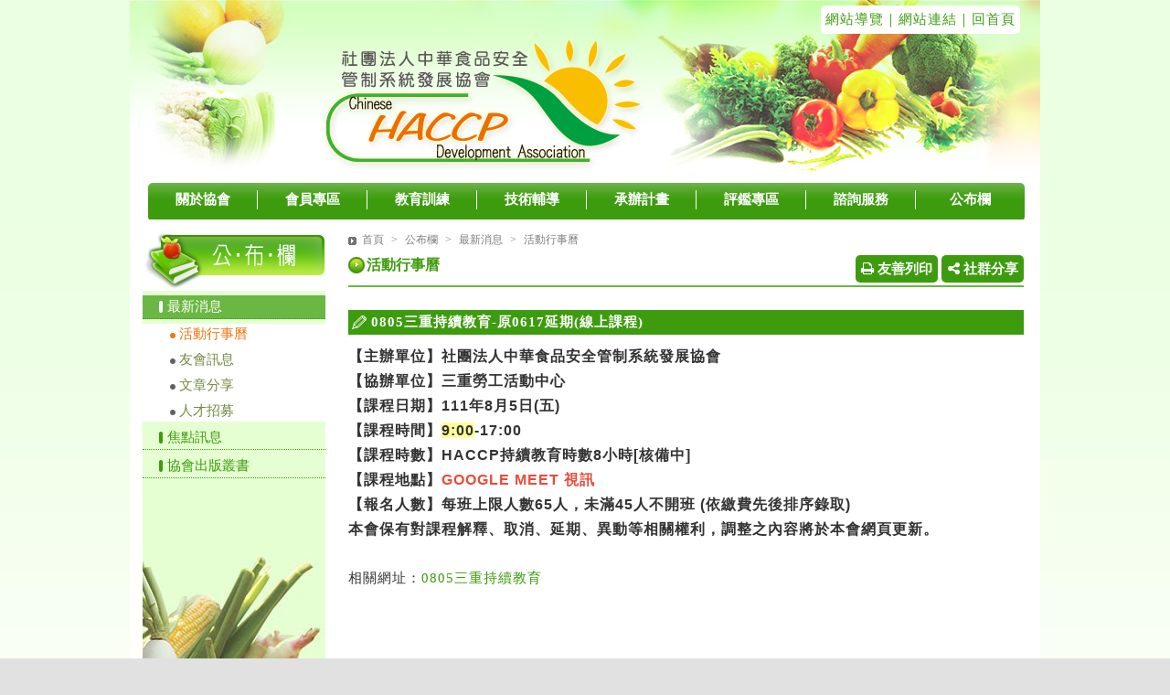

--- FILE ---
content_type: text/html; Charset=utf-8
request_url: https://www.chinese-haccp.org.tw/calendar/index-2.asp?Parser=19,12,286,155,,,1557
body_size: 111501
content:

<!DOCTYPE html PUBLIC "-//W3C//DTD XHTML 1.0 Transitional//EN" "http://www.w3.org/TR/xhtml1/DTD/xhtml1-transitional.dtd">
<html xmlns="http://www.w3.org/1999/xhtml">
<head>
<meta http-equiv="Content-Type" content="text/html; charset=utf-8" />
<meta name="viewport" content="width=device-width, initial-scale=1">
<title>Haccp社團法人中華食品安全管制系統發展協會-公布欄-最新消息-活動行事曆</title>
<link rel="icon" href="../favicon.ico" type="image/x-icon" />
<link rel="shortcut icon" href="../favicon.ico" type="image/x-icon" />



<meta property="og:site_name"      content="Haccp社團法人中華食品安全管制系統發展協會" />
<meta property="og:image"          content="https://www.chinese-haccp.org.tw/images/img.jpg" />
<meta property="og:title"          content="0805三重持續教育-原0617延期(線上課程)(活動行事曆-Haccp社團法人中華食品安全管制系統發展協會)" />
<meta property="og:description"    content="【主辦單位】社團法人中華食品安全管制系統發展協會【協辦單位】三重勞工活動中心【課程日期】111年8月5日(五)【課程時間】9:00-17:00【課程時數】HACCP持續教育時數8小時[核備中]【課程地.." />
<meta property="og:url"            content="https://www.chinese-haccp.org.tw/calendar/index-2.asp?Parser=19,12,286,155,,,1557" />
<meta property="og:type"           content="website" />
<meta name="DC.Title"          content="Haccp社團法人中華食品安全管制系統發展協會" />
<meta name="DC.Creator"        content="Haccp社團法人中華食品安全管制系統發展協會" />
<meta name="DC.Subject"        content="0805三重持續教育-原0617延期(線上課程)" />
<meta name="DC.Description"    content="【主辦單位】社團法人中華食品安全管制系統發展協會【協辦單位】三重勞工活動中心【課程日期】111年8月5日(五)【課程時間】9:00-17:00【課程時數】HACCP持續教育時數8小時[核備中]【課程地.." />
<meta name="DC.Contributor"    content="Haccp社團法人中華食品安全管制系統發展協會" />
<meta name="DC.Type"           content="text/html" />
<meta name="DC.Format"         content="text" />
<meta name="DC.Source"         content="Haccp社團法人中華食品安全管制系統發展協會" />
<meta name="DC.Language"       content="中文" />
<meta name="DC.coverage.t.max" content="2026-02-01" />
<meta name="DC.coverage.t.min" content="2020-12-31" />
<meta name="DC.Publisher"      content="Haccp社團法人中華食品安全管制系統發展協會" />
<meta name="DC.Date"           content="2022-05-05" />
<meta name="DC.Identifier"     content="" />
<meta name="DC.Relation"       content="GIP-EY-LP-090730-MP01" />
<meta name="DC.Rights"         content="Haccp社團法人中華食品安全管制系統發展協會" />
<meta name="Category.Theme"    content="" />
<meta name="Category.Service"  content="" />
<meta name="Category.Cake"     content="" />
<meta name="Keywords"          content="Haccp社團法人中華食品安全管制系統發展協會 公布欄 活動行事曆  0805三重持續教育-原0617延期(線上課程)" /><script>
  (function(i,s,o,g,r,a,m){i['GoogleAnalyticsObject']=r;i[r]=i[r]||function(){
  (i[r].q=i[r].q||[]).push(arguments)},i[r].l=1*new Date();a=s.createElement(o),
  m=s.getElementsByTagName(o)[0];a.async=1;a.src=g;m.parentNode.insertBefore(a,m)
  })(window,document,'script','//www.google-analytics.com/analytics.js','ga');  
  ga('create', 'UA-119897378-1', 'auto');
  ga('send', 'pageview');
</script>
<link href="../css/layout.css" rel="stylesheet" type="text/css" />
<script src="../df_js/jquery.min.js" type="text/javascript"></script>
<script src="../df_js/ChangeFontSize.js" type="text/javascript"></script>
<script src="../df_js/fancybox/jquery.mousewheel-3.0.4.pack.js" type="text/javascript"></script>
<script src="../df_js/fancybox/jquery.fancybox-1.3.4.pack.js" type="text/javascript"></script>
<script src="../df_js/menu.js" type="text/javascript"></script>
<script src="../df_js/bootstrap.js"></script>
<script src="../df_js/readyfun.js" type="text/javascript"></script>
</head>
    <body>
        <div id="wallpaper">
            <div id="all">
                
<div id="header">
    <div id="logo">
        <a href="../index.asp"><img src="../images/logo.png" alt="Haccp社團法人中華食品安全管制系統發展協會(回首頁)"/></a>
    </div>
  <!--logo-->
    <div id="nav">
        <div class="size_word"><a href="../sitemap/index.asp?Parser=99,14,160">網站導覽</a>｜<a href="../links/index.asp?Parser=11,11,154">網站連結</a><a href="../index.asp">｜回首頁</a></div>
        <!--size_word-->
      <div class="clean"></div>
        <!--clean-->
    </div>
  	<!--nav-->
 <nav id="main_menu">
 		<div class="menu_bth" style="position:relative">
        	<div class="b">
               <i class="b1"></i>
               <i class="b2"></i>
               <i class="b3"></i>
            </div>
        </div>
        <ul class="top_menu">

            <li class="header_menu">
                <a href='../content/index.asp?Parser=1,3,12'  title="關於協會">關於協會</a>
                
            </li><!--header_menu-->
    
            <li class="header_menu">
                <a href='https://index.chinese-haccp.org.tw/Web/index.jsp' target='_blank' title='將另開新視窗（https://index.chinese-haccp.org.tw/Web/index.jsp）'  title="會員專區">會員專區</a>
                
            </li><!--header_menu-->
    
            <li class="header_menu">
                <a href='https://index.chinese-haccp.org.tw/Web/Course_index.jsp?__viewstate=+hCg/l4cB3vQXnOFHnQ3eIpwrEStLvygIXCdh0p9jFYmS76ZAb4CR9s0Yil3v+36HFK5n7Fp4rFzSK8KsiK5QA==' target='_blank' title='將另開新視窗（https://index.chinese-haccp.org.tw/Web/Course_index.jsp?__viewstate=+hCg/l4cB3vQXnOFHnQ3eIpwrEStLvygIXCdh0p9jFYmS76ZAb4CR9s0Yil3v+36HFK5n7Fp4rFzSK8KsiK5QA==）'  title="教育訓練">教育訓練</a>
                
            </li><!--header_menu-->
    
            <li class="header_menu">
                <a href='../content/index.asp?Parser=1,6,50'  title="技術輔導">技術輔導</a>
                
            </li><!--header_menu-->
    
            <li class="header_menu">
                <a href='../form/index.asp?Parser=2,7,502,476,496'  title="承辦計畫">承辦計畫</a>
                
            </li><!--header_menu-->
    
            <li class="header_menu">
                <a href='../form/index.asp?Parser=2,8,143,142'  title="評鑑專區">評鑑專區</a>
                
            </li><!--header_menu-->
    
            <li class="header_menu">
                <a href='../faq/index.asp?Parser=26,9,150'  title="諮詢服務">諮詢服務</a>
                
            </li><!--header_menu-->
    
            <li class="header_menu">
                <a href='../calendar/index.asp?Parser=19,12,286,155'  class='top_menu_fixed' title="公布欄">公布欄</a>
                
            </li><!--header_menu-->
    
            <li class="header_menu">
                <a href='../links/index.asp?Parser=11,11,154'  title="網站連結">網站連結</a>
                
            </li><!--header_menu-->
    
</ul><ul class="menu2">
    
        <div class="menu_bth" style="position:relative">
            <div class="b">
                <i class="b1"></i>
                <i class="b2"></i>
                <i class="b3"></i>
            </div>
        </div>
        
                    <li class="sub_menu">
                        <a href='../content/index.asp?Parser=1,3,12'>關於協會</a>                        
                        <div class="menu_icon"></div>
                        <div class="menu_icon-"></div>
                    </li>
        
        			<ul class="sub_sub">
        
                        <li class="sub_menu2">                        
                            <a href='../content/index.asp?Parser=1,3,12'>協會簡介</a>
                                                            
                        </li>
                        
                        <li class="sub_menu2">                        
                            <a href='../content/index.asp?Parser=1,3,13'>重大事蹟</a>
                                                            
                        </li>
                        
                        <li class="sub_menu2">                        
                            <a href='../content/index.asp?Parser=1,3,14'>組織章程</a>
                                                            
                        </li>
                        
                        <li class="sub_menu2">                        
                            <a href='../content/index.asp?Parser=1,3,409,408'>組織簡則</a>
                                                                                
                                <div class="menu_icon"></div>
                                <div class="menu_icon-"></div>
                                                            
                        </li>
                         
                            	<ul class="sub_sub2">
                                
                                    <li class="sub_menu3">
                                        <a href='../content/index.asp?Parser=1,3,409,408'>區組織簡則</a>
                                        
                                    </li>
                                    
                                    <li class="sub_menu3">
                                        <a href='../content/index.asp?Parser=1,3,410,408'>功能委員會組織簡則</a>
                                        
                                    </li>
                                    
                            	</ul>
                        
                        <li class="sub_menu2">                        
                            <a href='../content/index.asp?Parser=1,3,450,448'>聯誼會辦法</a>
                                                                                
                                <div class="menu_icon"></div>
                                <div class="menu_icon-"></div>
                                                            
                        </li>
                         
                            	<ul class="sub_sub2">
                                
                                    <li class="sub_menu3">
                                        <a href='../content/index.asp?Parser=1,3,450,448'>得獎人聯誼會辦法</a>
                                        
                                    </li>
                                    
                                    <li class="sub_menu3">
                                        <a href='../content/index.asp?Parser=1,3,449,448'>區處聯誼會辦法</a>
                                        
                                    </li>
                                    
                            	</ul>
                        
                        <li class="sub_menu2">                        
                            <a href='../content/index.asp?Parser=1,3,21,15'>組織架構</a>
                                                                                
                                <div class="menu_icon"></div>
                                <div class="menu_icon-"></div>
                                                            
                        </li>
                         
                            	<ul class="sub_sub2">
                                
                                    <li class="sub_menu3">
                                        <a href='../content/index.asp?Parser=1,3,21,15'>組織圖</a>
                                        
                                    </li>
                                    
                                    <li class="sub_menu3">
                                        <a href='../content/index.asp?Parser=1,3,22,15'>各區服務中心</a>
                                        
                                    </li>
                                    
                                    <li class="sub_menu3">
                                        <a href='../content/index.asp?Parser=1,3,23,15'>各區聯誼會</a>
                                        
                                    </li>
                                    
                                    <li class="sub_menu3">
                                        <a href='../content/index.asp?Parser=1,3,24,15'>功能委員會</a>
                                        
                                    </li>
                                    
                            	</ul>
                        
                        <li class="sub_menu2">                        
                            <a href='../content/index.asp?Parser=1,3,25,16'>理事長</a>
                                                                                
                                <div class="menu_icon"></div>
                                <div class="menu_icon-"></div>
                                                            
                        </li>
                         
                            	<ul class="sub_sub2">
                                
                                    <li class="sub_menu3">
                                        <a href='../content/index.asp?Parser=1,3,25,16'>理事長簡介</a>
                                        
                                    </li>
                                    
                            	</ul>
                        
                        <li class="sub_menu2">                        
                            <a href='../content/index.asp?Parser=1,3,317,316'>榮譽理事長</a>
                                                                                
                                <div class="menu_icon"></div>
                                <div class="menu_icon-"></div>
                                                            
                        </li>
                         
                            	<ul class="sub_sub2">
                                
                                    <li class="sub_menu3">
                                        <a href='../content/index.asp?Parser=1,3,317,316'>董晃銘</a>
                                        
                                    </li>
                                    
                                    <li class="sub_menu3">
                                        <a href='../content/index.asp?Parser=1,3,318,316'>黃士禮</a>
                                        
                                    </li>
                                    
                                    <li class="sub_menu3">
                                        <a href='../content/index.asp?Parser=1,3,319,316'>朱森裕</a>
                                        
                                    </li>
                                    
                                    <li class="sub_menu3">
                                        <a href='../content/index.asp?Parser=1,3,320,316'>陳元科</a>
                                        
                                    </li>
                                    
                                    <li class="sub_menu3">
                                        <a href='../content/index.asp?Parser=1,3,522,316'>葉佳聖</a>
                                        
                                    </li>
                                    
                            	</ul>
                        
                        <li class="sub_menu2">                        
                            <a href='../form1/index.asp?Parser=99,3,28,17'>理監事團隊</a>
                                                                                
                                <div class="menu_icon"></div>
                                <div class="menu_icon-"></div>
                                                            
                        </li>
                         
                            	<ul class="sub_sub2">
                                
                                    <li class="sub_menu3">
                                        <a href='../form1/index.asp?Parser=99,3,28,17'>現任理監事</a>
                                        
                                    </li>
                                    
                                    <li class="sub_menu3">
                                        <a href='../form/index.asp?Parser=2,3,30,17'>歷屆理監事</a>
                                        
                                    </li>
                                    
                            	</ul>
                        
                        <li class="sub_menu2">                        
                            <a href='../content/index.asp?Parser=1,3,411,412'>食安金讚獎</a>
                                                                                
                                <div class="menu_icon"></div>
                                <div class="menu_icon-"></div>
                                                            
                        </li>
                         
                            	<ul class="sub_sub2">
                                
                                    <li class="sub_menu3">
                                        <a href='../content/index.asp?Parser=1,3,411,412'>食安金讚獎 辦法</a>
                                        
                                    </li>
                                    
                                    <li class="sub_menu3">
                                        <a href='../form/index.asp?Parser=2,3,413,412'>歷屆得獎人</a>
                                        
                                    </li>
                                    
                            	</ul>
                        
                        <li class="sub_menu2">                        
                            <a href='../gallery/index.asp?Parser=16,3,32,18'>活動花絮</a>
                                                                                
                                <div class="menu_icon"></div>
                                <div class="menu_icon-"></div>
                                                            
                        </li>
                         
                            	<ul class="sub_sub2">
                                
                                    <li class="sub_menu3">
                                        <a href='../gallery/index.asp?Parser=16,3,32,18'>活動花絮</a>
                                        
                                    </li>
                                    
                            	</ul>
                        
                        <li class="sub_menu2">                        
                            <a href='../content/index.asp?Parser=1,3,173,19'>業務職掌</a>
                                                                                
                                <div class="menu_icon"></div>
                                <div class="menu_icon-"></div>
                                                            
                        </li>
                         
                            	<ul class="sub_sub2">
                                
                                    <li class="sub_menu3">
                                        <a href='../content/index.asp?Parser=1,3,173,19'>秘書長</a>
                                        
                                    </li>
                                    
                                    <li class="sub_menu3">
                                        <a href='../form/index.asp?Parser=2,3,407,19'>副秘書長</a>
                                        
                                    </li>
                                    
                                    <li class="sub_menu3">
                                        <a href='../content/index.asp?Parser=1,3,174,19'>單位成員</a>
                                        
                                    </li>
                                    
                            	</ul>
                        
                        <li class="sub_menu2">                        
                            <a href='../content/index.asp?Parser=1,3,20'>交通位置</a>
                                                            
                        </li>
                        		
                	</ul><!--sub_sub-->                
        
                    <li class="sub_menu">
                        <a href='https://index.chinese-haccp.org.tw/Web/index.jsp' target='_blank' title='將另開新視窗（https://index.chinese-haccp.org.tw/Web/index.jsp）'>會員專區</a>                        
                        <div class="menu_icon"></div>
                        <div class="menu_icon-"></div>
                    </li>
        
        			<ul class="sub_sub">
        
                        <li class="sub_menu2">                        
                            <a href='https://index.chinese-haccp.org.tw/Web/index.jsp' target='_blank' title='將另開新視窗（https://index.chinese-haccp.org.tw/Web/index.jsp）'>會員專區</a>
                                                            
                        </li>
                        		
                	</ul><!--sub_sub-->                
        
                    <li class="sub_menu">
                        <a href='https://index.chinese-haccp.org.tw/Web/Course_index.jsp?__viewstate=+hCg/l4cB3vQXnOFHnQ3eIpwrEStLvygIXCdh0p9jFYmS76ZAb4CR9s0Yil3v+36HFK5n7Fp4rFzSK8KsiK5QA==' target='_blank' title='將另開新視窗（https://index.chinese-haccp.org.tw/Web/Course_index.jsp?__viewstate=+hCg/l4cB3vQXnOFHnQ3eIpwrEStLvygIXCdh0p9jFYmS76ZAb4CR9s0Yil3v+36HFK5n7Fp4rFzSK8KsiK5QA==）'>教育訓練</a>                        
                        <div class="menu_icon"></div>
                        <div class="menu_icon-"></div>
                    </li>
        
        			<ul class="sub_sub">
        
                        <li class="sub_menu2">                        
                            <a href='https://index.chinese-haccp.org.tw/Web/Course_index.jsp?__viewstate=+hCg/l4cB3vQXnOFHnQ3eIpwrEStLvygIXCdh0p9jFYmS76ZAb4CR9s0Yil3v+36HFK5n7Fp4rFzSK8KsiK5QA==' target='_blank' title='將另開新視窗（https://index.chinese-haccp.org.tw/Web/Course_index.jsp?__viewstate=+hCg/l4cB3vQXnOFHnQ3eIpwrEStLvygIXCdh0p9jFYmS76ZAb4CR9s0Yil3v+36HFK5n7Fp4rFzSK8KsiK5QA==）'>教育訓練</a>
                                                            
                        </li>
                        		
                	</ul><!--sub_sub-->                
        
                    <li class="sub_menu">
                        <a href='../content/index.asp?Parser=1,6,50'>技術輔導</a>                        
                        <div class="menu_icon"></div>
                        <div class="menu_icon-"></div>
                    </li>
        
        			<ul class="sub_sub">
        
                        <li class="sub_menu2">                        
                            <a href='../content/index.asp?Parser=1,6,50'>企業診斷與輔導</a>
                                                            
                        </li>
                        
                        <li class="sub_menu2">                        
                            <a href='../content/index.asp?Parser=1,6,51'>輔導申請流程說明</a>
                                                            
                        </li>
                        
                        <li class="sub_menu2">                        
                            <a href='../content/index.asp?Parser=1,6,52'>驗證申請流程說明</a>
                                                            
                        </li>
                        
                        <li class="sub_menu2">                        
                            <a href='../form/index.asp?Parser=2,6,53'>輔導成果</a>
                                                            
                        </li>
                        
                        <li class="sub_menu2">                        
                            <a href='../gallery/index.asp?Parser=16,6,54'>活動花絮</a>
                                                            
                        </li>
                        
                        <li class="sub_menu2">                        
                            <a href='../content/index.asp?Parser=1,6,55'>申請輔導</a>
                                                            
                        </li>
                        		
                	</ul><!--sub_sub-->                
        
                    <li class="sub_menu">
                        <a href='../form/index.asp?Parser=2,7,502,476,496'>承辦計畫</a>                        
                        <div class="menu_icon"></div>
                        <div class="menu_icon-"></div>
                    </li>
        
        			<ul class="sub_sub">
        
                        <li class="sub_menu2">                        
                            <a href='../form/index.asp?Parser=2,7,502,476,496'>113年度</a>
                                                                                
                                <div class="menu_icon"></div>
                                <div class="menu_icon-"></div>
                                                            
                        </li>
                         
                            	<ul class="sub_sub2">
                                
                                    <li class="sub_menu3">
                                        <a href='../form/index.asp?Parser=2,7,502,476,496'>食藥署113年度「藥局及婦嬰用品店販售之嬰幼兒配方食品訪查」</a>
                                        
                                            <div class="menu_icon"></div>
                                            <div class="menu_icon-"></div>
                                        
                                    </li>
                                    
                                    <ul class="sub_sub3">
                                        
                                                <li class="sub_menu4">
                                                    <a href='../form/index.asp?Parser=2,7,502,476,496'>計畫目的</a>
                                                    
                                                </li>
                                        
                                    </ul>
                                    
                                    <li class="sub_menu3">
                                        <a href='../form/index.asp?Parser=2,7,503,476,497'>食藥署113年提升食品業者標示知能及研析因應策略</a>
                                        
                                            <div class="menu_icon"></div>
                                            <div class="menu_icon-"></div>
                                        
                                    </li>
                                    
                                    <ul class="sub_sub3">
                                        
                                                <li class="sub_menu4">
                                                    <a href='../form/index.asp?Parser=2,7,503,476,497'>計畫目的</a>
                                                    
                                                </li>
                                        
                                    </ul>
                                    
                                    <li class="sub_menu3">
                                        <a href='../form/index.asp?Parser=2,7,504,476,498'>113年新北市衛生局教育訓練案</a>
                                        
                                            <div class="menu_icon"></div>
                                            <div class="menu_icon-"></div>
                                        
                                    </li>
                                    
                                    <ul class="sub_sub3">
                                        
                                                <li class="sub_menu4">
                                                    <a href='../form/index.asp?Parser=2,7,504,476,498'>計畫目的</a>
                                                    
                                                </li>
                                        
                                    </ul>
                                    
                                    <li class="sub_menu3">
                                        <a href='../form/index.asp?Parser=2,7,505,476,499'>113年度新北市餐飲業衛生輔導推廣委託專業服務</a>
                                        
                                            <div class="menu_icon"></div>
                                            <div class="menu_icon-"></div>
                                        
                                    </li>
                                    
                                    <ul class="sub_sub3">
                                        
                                                <li class="sub_menu4">
                                                    <a href='../form/index.asp?Parser=2,7,505,476,499'>計畫目的</a>
                                                    
                                                </li>
                                        
                                    </ul>
                                    
                            	</ul>
                        
                        <li class="sub_menu2">                        
                            <a href='../form/index.asp?Parser=2,7,506,475,490'>112年度</a>
                                                                                
                                <div class="menu_icon"></div>
                                <div class="menu_icon-"></div>
                                                            
                        </li>
                         
                            	<ul class="sub_sub2">
                                
                                    <li class="sub_menu3">
                                        <a href='../form/index.asp?Parser=2,7,506,475,490'>112年度「藥局及婦嬰用品店販售之嬰幼兒配方食品訪查」</a>
                                        
                                            <div class="menu_icon"></div>
                                            <div class="menu_icon-"></div>
                                        
                                    </li>
                                    
                                    <ul class="sub_sub3">
                                        
                                                <li class="sub_menu4">
                                                    <a href='../form/index.asp?Parser=2,7,506,475,490'>計畫目的</a>
                                                    
                                                </li>
                                        
                                    </ul>
                                    
                                    <li class="sub_menu3">
                                        <a href='../form/index.asp?Parser=2,7,507,475,491'>食藥署散裝食品販售業者標示知能調查及因應策略研析</a>
                                        
                                            <div class="menu_icon"></div>
                                            <div class="menu_icon-"></div>
                                        
                                    </li>
                                    
                                    <ul class="sub_sub3">
                                        
                                                <li class="sub_menu4">
                                                    <a href='../form/index.asp?Parser=2,7,507,475,491'>計畫目的</a>
                                                    
                                                </li>
                                        
                                    </ul>
                                    
                                    <li class="sub_menu3">
                                        <a href='../form/index.asp?Parser=2,7,501,475,486'>教育部110-111學年度大專校院餐飲衛生輔導計畫</a>
                                        
                                            <div class="menu_icon"></div>
                                            <div class="menu_icon-"></div>
                                        
                                    </li>
                                    
                                    <ul class="sub_sub3">
                                        
                                                <li class="sub_menu4">
                                                    <a href='../form/index.asp?Parser=2,7,501,475,486'>計畫目的</a>
                                                    
                                                </li>
                                        
                                    </ul>
                                    
                                    <li class="sub_menu3">
                                        <a href='../form/index.asp?Parser=2,7,508,475,492'>112年新北市餐飲業衛生輔導推廣委託專業服務案</a>
                                        
                                            <div class="menu_icon"></div>
                                            <div class="menu_icon-"></div>
                                        
                                    </li>
                                    
                                    <ul class="sub_sub3">
                                        
                                                <li class="sub_menu4">
                                                    <a href='../form/index.asp?Parser=2,7,508,475,492'>計畫目的</a>
                                                    
                                                </li>
                                        
                                    </ul>
                                    
                                    <li class="sub_menu3">
                                        <a href='../form/index.asp?Parser=2,7,513,475,493'>112年度食品業者安全衛生教育訓練委託案</a>
                                        
                                            <div class="menu_icon"></div>
                                            <div class="menu_icon-"></div>
                                        
                                    </li>
                                    
                                    <ul class="sub_sub3">
                                        
                                                <li class="sub_menu4">
                                                    <a href='../form/index.asp?Parser=2,7,513,475,493'>計畫目的</a>
                                                    
                                                </li>
                                        
                                    </ul>
                                    
                                    <li class="sub_menu3">
                                        <a href='../form/index.asp?Parser=2,7,512,475,494'>112年度臺北市餐飲衛生管理分級計畫委託專業服務</a>
                                        
                                            <div class="menu_icon"></div>
                                            <div class="menu_icon-"></div>
                                        
                                    </li>
                                    
                                    <ul class="sub_sub3">
                                        
                                                <li class="sub_menu4">
                                                    <a href='../form/index.asp?Parser=2,7,512,475,494'>計畫目的</a>
                                                    
                                                </li>
                                        
                                    </ul>
                                    
                                    <li class="sub_menu3">
                                        <a href='../form/index.asp?Parser=2,7,511,475,489'>111-112年桃園市未登記工廠食品製造業者輔導計畫勞務採購案</a>
                                        
                                            <div class="menu_icon"></div>
                                            <div class="menu_icon-"></div>
                                        
                                    </li>
                                    
                                    <ul class="sub_sub3">
                                        
                                                <li class="sub_menu4">
                                                    <a href='../form/index.asp?Parser=2,7,511,475,489'>計畫目的</a>
                                                    
                                                </li>
                                        
                                    </ul>
                                    
                                    <li class="sub_menu3">
                                        <a href='../form/index.asp?Parser=2,7,510,475,488'>桃園市政府衛生局112年度食品安全衛生教育訓練勞務採購案</a>
                                        
                                            <div class="menu_icon"></div>
                                            <div class="menu_icon-"></div>
                                        
                                    </li>
                                    
                                    <ul class="sub_sub3">
                                        
                                                <li class="sub_menu4">
                                                    <a href='../form/index.asp?Parser=2,7,510,475,488'>計畫目的</a>
                                                    
                                                </li>
                                        
                                    </ul>
                                    
                                    <li class="sub_menu3">
                                        <a href='../form/index.asp?Parser=2,7,500,475,487'>臺中市食品藥物安全處112年度產學聯盟計畫</a>
                                        
                                            <div class="menu_icon"></div>
                                            <div class="menu_icon-"></div>
                                        
                                    </li>
                                    
                                    <ul class="sub_sub3">
                                        
                                                <li class="sub_menu4">
                                                    <a href='../form/index.asp?Parser=2,7,500,475,487'>計畫目的</a>
                                                    
                                                </li>
                                        
                                    </ul>
                                    
                                    <li class="sub_menu3">
                                        <a href=''>高雄市政府衛生局112年度輸入業者輔導計畫</a>
                                        
                                            <div class="menu_icon"></div>
                                            <div class="menu_icon-"></div>
                                        
                                    </li>
                                    
                                    <ul class="sub_sub3">
                                        
                                                <li class="sub_menu4">
                                                    <a href=''>計畫目的</a>
                                                    
                                                </li>
                                        
                                    </ul>
                                    
                            	</ul>
                        
                        <li class="sub_menu2">                        
                            <a href='../form/index.asp?Parser=2,7,444,422,443'>111年度</a>
                                                                                
                                <div class="menu_icon"></div>
                                <div class="menu_icon-"></div>
                                                            
                        </li>
                         
                            	<ul class="sub_sub2">
                                
                                    <li class="sub_menu3">
                                        <a href='../form/index.asp?Parser=2,7,444,422,443'>食藥署111年度「藥局及婦嬰用品店販售之嬰幼兒配方食品訪查」</a>
                                        
                                            <div class="menu_icon"></div>
                                            <div class="menu_icon-"></div>
                                        
                                    </li>
                                    
                                    <ul class="sub_sub3">
                                        
                                                <li class="sub_menu4">
                                                    <a href='../form/index.asp?Parser=2,7,444,422,443'>計畫目的</a>
                                                    
                                                </li>
                                        
                                    </ul>
                                    
                                    <li class="sub_menu3">
                                        <a href='../form/index.asp?Parser=2,7,516,422,485'>111年新北市食品販售業及餐飲業食品標示輔導</a>
                                        
                                            <div class="menu_icon"></div>
                                            <div class="menu_icon-"></div>
                                        
                                    </li>
                                    
                                    <ul class="sub_sub3">
                                        
                                                <li class="sub_menu4">
                                                    <a href='../form/index.asp?Parser=2,7,516,422,485'>計畫目的</a>
                                                    
                                                </li>
                                        
                                    </ul>
                                    
                                    <li class="sub_menu3">
                                        <a href='../form/index.asp?Parser=2,7,519,422,481'>111年度新北市餐飲業衛生輔導推廣委託專業服務</a>
                                        
                                            <div class="menu_icon"></div>
                                            <div class="menu_icon-"></div>
                                        
                                    </li>
                                    
                                    <ul class="sub_sub3">
                                        
                                                <li class="sub_menu4">
                                                    <a href='../form/index.asp?Parser=2,7,519,422,481'>計畫目的</a>
                                                    
                                                </li>
                                        
                                    </ul>
                                    
                                    <li class="sub_menu3">
                                        <a href='../form/index.asp?Parser=2,7,517,422,479'>111年度公有市場GHP輔導(第一項)</a>
                                        
                                            <div class="menu_icon"></div>
                                            <div class="menu_icon-"></div>
                                        
                                    </li>
                                    
                                    <ul class="sub_sub3">
                                        
                                                <li class="sub_menu4">
                                                    <a href='../form/index.asp?Parser=2,7,517,422,479'>計畫目的</a>
                                                    
                                                </li>
                                        
                                    </ul>
                                    
                                    <li class="sub_menu3">
                                        <a href='../form/index.asp?Parser=2,7,518,422,480'>111年臺北市公有環南市場食品衛生評比計畫</a>
                                        
                                            <div class="menu_icon"></div>
                                            <div class="menu_icon-"></div>
                                        
                                    </li>
                                    
                                    <ul class="sub_sub3">
                                        
                                                <li class="sub_menu4">
                                                    <a href='../form/index.asp?Parser=2,7,518,422,480'>計畫目的</a>
                                                    
                                                </li>
                                        
                                    </ul>
                                    
                                    <li class="sub_menu3">
                                        <a href='../form/index.asp?Parser=2,7,478,422,477'>桃園市政府衛生局111年度食品安全衛生教育訓練勞務採購案</a>
                                        
                                            <div class="menu_icon"></div>
                                            <div class="menu_icon-"></div>
                                        
                                    </li>
                                    
                                    <ul class="sub_sub3">
                                        
                                                <li class="sub_menu4">
                                                    <a href='../form/index.asp?Parser=2,7,478,422,477'>計畫目的</a>
                                                    
                                                </li>
                                        
                                    </ul>
                                    
                                    <li class="sub_menu3">
                                        <a href='../form/index.asp?Parser=2,7,514,422,483'>臺中市食品藥物安全處111年度產學聯盟計畫</a>
                                        
                                            <div class="menu_icon"></div>
                                            <div class="menu_icon-"></div>
                                        
                                    </li>
                                    
                                    <ul class="sub_sub3">
                                        
                                                <li class="sub_menu4">
                                                    <a href='../form/index.asp?Parser=2,7,514,422,483'>計畫目的</a>
                                                    
                                                </li>
                                        
                                    </ul>
                                    
                                    <li class="sub_menu3">
                                        <a href='../form/index.asp?Parser=2,7,520,422,482'>臺中市食品藥物安全處111年新登記食品業者訪查輔導計畫</a>
                                        
                                            <div class="menu_icon"></div>
                                            <div class="menu_icon-"></div>
                                        
                                    </li>
                                    
                                    <ul class="sub_sub3">
                                        
                                                <li class="sub_menu4">
                                                    <a href='../form/index.asp?Parser=2,7,520,422,482'>計畫目的</a>
                                                    
                                                </li>
                                        
                                    </ul>
                                    
                                    <li class="sub_menu3">
                                        <a href='../form/index.asp?Parser=2,7,515,422,484'>高雄市政府衛生局111年度輸入業者輔導計畫</a>
                                        
                                            <div class="menu_icon"></div>
                                            <div class="menu_icon-"></div>
                                        
                                    </li>
                                    
                                    <ul class="sub_sub3">
                                        
                                                <li class="sub_menu4">
                                                    <a href='../form/index.asp?Parser=2,7,515,422,484'>計畫目的</a>
                                                    
                                                </li>
                                        
                                    </ul>
                                    
                            	</ul>
                        
                        <li class="sub_menu2">                        
                            <a href='../form/index.asp?Parser=2,7,396,394,395'>110年度</a>
                                                                                
                                <div class="menu_icon"></div>
                                <div class="menu_icon-"></div>
                                                            
                        </li>
                         
                            	<ul class="sub_sub2">
                                
                                    <li class="sub_menu3">
                                        <a href='../form/index.asp?Parser=2,7,396,394,395'>食藥署110年度「藥局及婦嬰用品店販售之嬰幼兒奶粉訪查」</a>
                                        
                                            <div class="menu_icon"></div>
                                            <div class="menu_icon-"></div>
                                        
                                    </li>
                                    
                                    <ul class="sub_sub3">
                                        
                                                <li class="sub_menu4">
                                                    <a href='../form/index.asp?Parser=2,7,396,394,395'>計畫目的</a>
                                                    
                                                </li>
                                        
                                    </ul>
                                    
                                    <li class="sub_menu3">
                                        <a href='../form/index.asp?Parser=2,7,404,394,403'>食藥署110年度豬原料原產地標示輔導委託計畫</a>
                                        
                                            <div class="menu_icon"></div>
                                            <div class="menu_icon-"></div>
                                        
                                    </li>
                                    
                                    <ul class="sub_sub3">
                                        
                                                <li class="sub_menu4">
                                                    <a href='../form/index.asp?Parser=2,7,404,394,403'>計畫目的</a>
                                                    
                                                </li>
                                        
                                    </ul>
                                    
                                    <li class="sub_menu3">
                                        <a href='../form/index.asp?Parser=2,7,424,394,423'>教育部110-1111學年度大專校院餐飲衛生輔導計畫</a>
                                        
                                            <div class="menu_icon"></div>
                                            <div class="menu_icon-"></div>
                                        
                                    </li>
                                    
                                    <ul class="sub_sub3">
                                        
                                                <li class="sub_menu4">
                                                    <a href='../form/index.asp?Parser=2,7,424,394,423'>計畫目的</a>
                                                    
                                                </li>
                                        
                                    </ul>
                                    
                                    <li class="sub_menu3">
                                        <a href='../form/index.asp?Parser=2,7,437,394,435'>新北市政府衛生局「110年度食品標示原產地溯源輔導委託專業服務計畫」</a>
                                        
                                            <div class="menu_icon"></div>
                                            <div class="menu_icon-"></div>
                                        
                                    </li>
                                    
                                    <ul class="sub_sub3">
                                        
                                                <li class="sub_menu4">
                                                    <a href='../form/index.asp?Parser=2,7,437,394,435'>計畫目的</a>
                                                    
                                                </li>
                                        
                                    </ul>
                                    
                                    <li class="sub_menu3">
                                        <a href='../form/index.asp?Parser=2,7,440,394,436'>新北市政府衛生局「110年度新北市餐飲業衛生輔導推廣委託專業服務」</a>
                                        
                                            <div class="menu_icon"></div>
                                            <div class="menu_icon-"></div>
                                        
                                    </li>
                                    
                                    <ul class="sub_sub3">
                                        
                                                <li class="sub_menu4">
                                                    <a href='../form/index.asp?Parser=2,7,440,394,436'>計畫目的</a>
                                                    
                                                </li>
                                        
                                    </ul>
                                    
                                    <li class="sub_menu3">
                                        <a href='../form/index.asp?Parser=2,7,432,394,431'>桃園市政府衛生局「110年輔導食品業者產地溯源揭露建制資訊」</a>
                                        
                                            <div class="menu_icon"></div>
                                            <div class="menu_icon-"></div>
                                        
                                    </li>
                                    
                                    <ul class="sub_sub3">
                                        
                                                <li class="sub_menu4">
                                                    <a href='../form/index.asp?Parser=2,7,432,394,431'>計畫目的</a>
                                                    
                                                </li>
                                        
                                    </ul>
                                    
                                    <li class="sub_menu3">
                                        <a href='../form/index.asp?Parser=2,7,400,394,399'>臺中市食品藥物安全處 「109年度產學聯盟計畫」</a>
                                        
                                            <div class="menu_icon"></div>
                                            <div class="menu_icon-"></div>
                                        
                                    </li>
                                    
                                    <ul class="sub_sub3">
                                        
                                                <li class="sub_menu4">
                                                    <a href='../form/index.asp?Parser=2,7,400,394,399'>計畫目的</a>
                                                    
                                                </li>
                                        
                                    </ul>
                                    
                                    <li class="sub_menu3">
                                        <a href='../form/index.asp?Parser=2,7,428,394,427'>臺中市食品藥物安全處「110年度產學聯盟計畫」</a>
                                        
                                            <div class="menu_icon"></div>
                                            <div class="menu_icon-"></div>
                                        
                                    </li>
                                    
                                    <ul class="sub_sub3">
                                        
                                                <li class="sub_menu4">
                                                    <a href='../form/index.asp?Parser=2,7,428,394,427'>計畫目的</a>
                                                    
                                                </li>
                                        
                                    </ul>
                                    
                            	</ul>
                        
                        <li class="sub_menu2">                        
                            <a href='../form/index.asp?Parser=2,7,371,353,367'>109年度</a>
                                                                                
                                <div class="menu_icon"></div>
                                <div class="menu_icon-"></div>
                                                            
                        </li>
                         
                            	<ul class="sub_sub2">
                                
                                    <li class="sub_menu3">
                                        <a href='../form/index.asp?Parser=2,7,371,353,367'>教育部108-109學年度大專校院餐飲衛生輔導計畫</a>
                                        
                                            <div class="menu_icon"></div>
                                            <div class="menu_icon-"></div>
                                        
                                    </li>
                                    
                                    <ul class="sub_sub3">
                                        
                                                <li class="sub_menu4">
                                                    <a href='../form/index.asp?Parser=2,7,371,353,367'>計畫目的</a>
                                                    
                                                </li>
                                        
                                    </ul>
                                    
                                    <li class="sub_menu3">
                                        <a href='../form/index.asp?Parser=2,7,355,353,354'>嘉義市食安衛生管理提昇方案-強化工作衣帽暨口罩穿戴委辦案</a>
                                        
                                            <div class="menu_icon"></div>
                                            <div class="menu_icon-"></div>
                                        
                                    </li>
                                    
                                    <ul class="sub_sub3">
                                        
                                                <li class="sub_menu4">
                                                    <a href='../form/index.asp?Parser=2,7,355,353,354'>計畫目的</a>
                                                    
                                                </li>
                                        
                                                <li class="sub_menu4">
                                                    <a href='../gallery/index.asp?Parser=16,7,357,353,354'>計畫花絮</a>
                                                    
                                                </li>
                                        
                                    </ul>
                                    
                                    <li class="sub_menu3">
                                        <a href='../form/index.asp?Parser=2,7,359,353,358'>食藥署109年度「藥局及婦嬰用品店販售之嬰幼兒奶粉訪查」</a>
                                        
                                            <div class="menu_icon"></div>
                                            <div class="menu_icon-"></div>
                                        
                                    </li>
                                    
                                    <ul class="sub_sub3">
                                        
                                                <li class="sub_menu4">
                                                    <a href='../form/index.asp?Parser=2,7,359,353,358'>計畫目的</a>
                                                    
                                                </li>
                                        
                                    </ul>
                                    
                                    <li class="sub_menu3">
                                        <a href='../form/index.asp?Parser=2,7,376,353,374'>新北市政府衛生局109年度新北市餐飲業衛生輔導推廣委託專業服務</a>
                                        
                                            <div class="menu_icon"></div>
                                            <div class="menu_icon-"></div>
                                        
                                    </li>
                                    
                                    <ul class="sub_sub3">
                                        
                                                <li class="sub_menu4">
                                                    <a href='../form/index.asp?Parser=2,7,376,353,374'>計畫目的</a>
                                                    
                                                </li>
                                        
                                    </ul>
                                    
                                    <li class="sub_menu3">
                                        <a href='../form/index.asp?Parser=2,7,379,353,378'>食藥署 持續教育與提升食品製造業者法規知能計畫</a>
                                        
                                            <div class="menu_icon"></div>
                                            <div class="menu_icon-"></div>
                                        
                                    </li>
                                    
                                    <ul class="sub_sub3">
                                        
                                                <li class="sub_menu4">
                                                    <a href='../form/index.asp?Parser=2,7,379,353,378'>計畫目的</a>
                                                    
                                                </li>
                                        
                                    </ul>
                                    
                                    <li class="sub_menu3">
                                        <a href='../form/index.asp?Parser=2,7,368,353,366'>金門縣衛生局 餐飲業及食品業者食品良好衛生規範準則(GHP)查核輔導計畫</a>
                                        
                                            <div class="menu_icon"></div>
                                            <div class="menu_icon-"></div>
                                        
                                    </li>
                                    
                                    <ul class="sub_sub3">
                                        
                                                <li class="sub_menu4">
                                                    <a href='../form/index.asp?Parser=2,7,368,353,366'>計畫目的</a>
                                                    
                                                </li>
                                        
                                    </ul>
                                    
                                    <li class="sub_menu3">
                                        <a href='../form/index.asp?Parser=2,7,383,353,382'>新北市政府衛生局 109年度衛生教育宣導暨集合攤區輔導委託專業服務</a>
                                        
                                            <div class="menu_icon"></div>
                                            <div class="menu_icon-"></div>
                                        
                                    </li>
                                    
                                    <ul class="sub_sub3">
                                        
                                                <li class="sub_menu4">
                                                    <a href='../form/index.asp?Parser=2,7,383,353,382'>計畫目的</a>
                                                    
                                                </li>
                                        
                                    </ul>
                                    
                                    <li class="sub_menu3">
                                        <a href='../form/index.asp?Parser=2,7,387,353,386'>新北市政府衛生局109年度輔導公告食材揭露之食品業建立資訊暨美食外送平台店家普查計畫委託專業服務</a>
                                        
                                            <div class="menu_icon"></div>
                                            <div class="menu_icon-"></div>
                                        
                                    </li>
                                    
                                    <ul class="sub_sub3">
                                        
                                                <li class="sub_menu4">
                                                    <a href='../form/index.asp?Parser=2,7,387,353,386'>計畫目的</a>
                                                    
                                                </li>
                                        
                                    </ul>
                                    
                                    <li class="sub_menu3">
                                        <a href='../form/index.asp?Parser=2,7,391,353,390'>食藥署109年口罩實名制等防疫物資盤整執行之回顧與展望研討會</a>
                                        
                                            <div class="menu_icon"></div>
                                            <div class="menu_icon-"></div>
                                        
                                    </li>
                                    
                                    <ul class="sub_sub3">
                                        
                                                <li class="sub_menu4">
                                                    <a href='../form/index.asp?Parser=2,7,391,353,390'>計畫目的</a>
                                                    
                                                </li>
                                        
                                    </ul>
                                    
                            	</ul>
                        		
                	</ul><!--sub_sub-->                
        
                    <li class="sub_menu">
                        <a href='../form/index.asp?Parser=2,8,143,142'>評鑑專區</a>                        
                        <div class="menu_icon"></div>
                        <div class="menu_icon-"></div>
                    </li>
        
        			<ul class="sub_sub">
        
                        <li class="sub_menu2">                        
                            <a href='../form/index.asp?Parser=2,8,143,142'>病媒防治業符合性評鑑</a>
                                                                                
                                <div class="menu_icon"></div>
                                <div class="menu_icon-"></div>
                                                            
                        </li>
                         
                            	<ul class="sub_sub2">
                                
                                    <li class="sub_menu3">
                                        <a href='../form/index.asp?Parser=2,8,143,142'>評鑑要點</a>
                                        
                                    </li>
                                    
                                    <li class="sub_menu3">
                                        <a href='../form/index.asp?Parser=2,8,144,142'>評鑑記事</a>
                                        
                                    </li>
                                    
                                    <li class="sub_menu3">
                                        <a href='../form/index.asp?Parser=2,8,145,142'>申請辦法</a>
                                        
                                    </li>
                                    
                                    <li class="sub_menu3">
                                        <a href='../form/index.asp?Parser=2,8,146,142'>評分表</a>
                                        
                                    </li>
                                    
                                    <li class="sub_menu3">
                                        <a href='../form/index.asp?Parser=2,8,147,142'>通過廠商名單</a>
                                        
                                    </li>
                                    
                                    <li class="sub_menu3">
                                        <a href='../gallery/index.asp?Parser=16,8,148,142'>活動剪影</a>
                                        
                                    </li>
                                    
                                    <li class="sub_menu3">
                                        <a href='../links/index.asp?Parser=11,8,149,142'>友善連結</a>
                                        
                                    </li>
                                    
                            	</ul>
                        
                        <li class="sub_menu2">                        
                            <a href='../form/index.asp?Parser=2,8,461,451,459'>食品作業場所衛生評鑑</a>
                                                                                
                                <div class="menu_icon"></div>
                                <div class="menu_icon-"></div>
                                                            
                        </li>
                         
                            	<ul class="sub_sub2">
                                
                                    <li class="sub_menu3">
                                        <a href='../form/index.asp?Parser=2,8,461,451,459'>HACCP評鑑</a>
                                        
                                            <div class="menu_icon"></div>
                                            <div class="menu_icon-"></div>
                                        
                                    </li>
                                    
                                    <ul class="sub_sub3">
                                        
                                                <li class="sub_menu4">
                                                    <a href='../form/index.asp?Parser=2,8,461,451,459'>評鑑要點</a>
                                                    
                                                </li>
                                        
                                                <li class="sub_menu4">
                                                    <a href='../form/index.asp?Parser=2,8,462,451,459'>評鑑記事</a>
                                                    
                                                </li>
                                        
                                                <li class="sub_menu4">
                                                    <a href='../form/index.asp?Parser=2,8,463,451,459'>申請辦法</a>
                                                    
                                                </li>
                                        
                                                <li class="sub_menu4">
                                                    <a href='../form/index.asp?Parser=2,8,464,451,459'>評分表</a>
                                                    
                                                </li>
                                        
                                                <li class="sub_menu4">
                                                    <a href='../form/index.asp?Parser=2,8,465,451,459'>通過廠商名單</a>
                                                    
                                                </li>
                                        
                                                <li class="sub_menu4">
                                                    <a href='../gallery/index.asp?Parser=16,8,466,451,459'>活動剪影</a>
                                                    
                                                </li>
                                        
                                                <li class="sub_menu4">
                                                    <a href='../links/index.asp?Parser=11,8,467,451,459'>友善連結</a>
                                                    
                                                </li>
                                        
                                    </ul>
                                    
                                    <li class="sub_menu3">
                                        <a href='../form/index.asp?Parser=2,8,468,451,460'>GHP評鑑</a>
                                        
                                            <div class="menu_icon"></div>
                                            <div class="menu_icon-"></div>
                                        
                                    </li>
                                    
                                    <ul class="sub_sub3">
                                        
                                                <li class="sub_menu4">
                                                    <a href='../form/index.asp?Parser=2,8,468,451,460'>評鑑要點</a>
                                                    
                                                </li>
                                        
                                                <li class="sub_menu4">
                                                    <a href='../form/index.asp?Parser=2,8,469,451,460'>評鑑記事</a>
                                                    
                                                </li>
                                        
                                                <li class="sub_menu4">
                                                    <a href='../form/index.asp?Parser=2,8,470,451,460'>申請辦法</a>
                                                    
                                                </li>
                                        
                                                <li class="sub_menu4">
                                                    <a href='../form/index.asp?Parser=2,8,471,451,460'>評分表</a>
                                                    
                                                </li>
                                        
                                                <li class="sub_menu4">
                                                    <a href='../form/index.asp?Parser=2,8,472,451,460'>通過廠商名單</a>
                                                    
                                                </li>
                                        
                                                <li class="sub_menu4">
                                                    <a href='../gallery/index.asp?Parser=16,8,473,451,460'>活動剪影</a>
                                                    
                                                </li>
                                        
                                                <li class="sub_menu4">
                                                    <a href='../links/index.asp?Parser=11,8,474,451,460'>友善連結</a>
                                                    
                                                </li>
                                        
                                    </ul>
                                    
                            	</ul>
                        		
                	</ul><!--sub_sub-->                
        
                    <li class="sub_menu">
                        <a href='../faq/index.asp?Parser=26,9,150'>諮詢服務</a>                        
                        <div class="menu_icon"></div>
                        <div class="menu_icon-"></div>
                    </li>
        
        			<ul class="sub_sub">
        
                        <li class="sub_menu2">                        
                            <a href='../faq/index.asp?Parser=26,9,150'>FAQ</a>
                                                            
                        </li>
                        
                        <li class="sub_menu2">                        
                            <a href='../form/index.asp?Parser=2,9,151'>產業教育認證</a>
                                                            
                        </li>
                        
                        <li class="sub_menu2">                        
                            <a href='../links/index.asp?Parser=11,9,152'>衛生法規</a>
                                                            
                        </li>
                        		
                	</ul><!--sub_sub-->                
        
                    <li class="sub_menu">
                        <a href='../calendar/index.asp?Parser=19,12,286,155'>公布欄</a>                        
                        <div class="menu_icon"></div>
                        <div class="menu_icon-"></div>
                    </li>
        
        			<ul class="sub_sub">
        
                        <li class="sub_menu2">                        
                            <a href='../calendar/index.asp?Parser=19,12,286,155'>最新消息</a>
                                                                                
                                <div class="menu_icon"></div>
                                <div class="menu_icon-"></div>
                                                            
                        </li>
                         
                            	<ul class="sub_sub2">
                                
                                    <li class="sub_menu3">
                                        <a href='../calendar/index.asp?Parser=19,12,286,155'>活動行事曆</a>
                                        
                                    </li>
                                    
                                    <li class="sub_menu3">
                                        <a href='../latestevent/index.asp?Parser=9,12,287,155'>友會訊息</a>
                                        
                                    </li>
                                    
                                    <li class="sub_menu3">
                                        <a href='../latestevent/index.asp?Parser=9,12,166,155'>文章分享</a>
                                        
                                    </li>
                                    
                                    <li class="sub_menu3">
                                        <a href='../latestevent1/index.asp?Parser=99,12,167,155'>人才招募</a>
                                        
                                    </li>
                                    
                            	</ul>
                        
                        <li class="sub_menu2">                        
                            <a href='../latestevent/index.asp?Parser=9,12,171,156'>焦點訊息</a>
                                                                                
                                <div class="menu_icon"></div>
                                <div class="menu_icon-"></div>
                                                            
                        </li>
                         
                            	<ul class="sub_sub2">
                                
                                    <li class="sub_menu3">
                                        <a href='../latestevent/index.asp?Parser=9,12,171,156'>政府公告</a>
                                        
                                    </li>
                                    
                                    <li class="sub_menu3">
                                        <a href='../latestevent/index.asp?Parser=9,12,172,156'>協會公告</a>
                                        
                                    </li>
                                    
                                    <li class="sub_menu3">
                                        <a href='../latestevent/index.asp?Parser=9,12,421,156'>廠商專區</a>
                                        
                                    </li>
                                    
                            	</ul>
                        
                        <li class="sub_menu2">                        
                            <a href='../form/index.asp?Parser=2,12,157'>協會出版叢書</a>
                                                            
                        </li>
                        		
                	</ul><!--sub_sub-->                
        
                    <li class="sub_menu">
                        <a href='../links/index.asp?Parser=11,11,154'>網站連結</a>                        
                        <div class="menu_icon"></div>
                        <div class="menu_icon-"></div>
                    </li>
        
        			<ul class="sub_sub">
        
                        <li class="sub_menu2">                        
                            <a href='../links/index.asp?Parser=11,11,154'>網站連結</a>
                                                            
                        </li>
                        		
                	</ul><!--sub_sub-->                
        
    	<li>
            <ul class="share2">
                <li class="type1"><a title="facebook(另開新視窗)" target='_blank' href="http://www.facebook.com/sharer.php?u=http%3A%2F%2Fwww%2Echinese%2Dhaccp%2Eorg%2Etw%2Fcalendar%2Findex%2D2%2Easp%3FParser%3D19%2C12%2C286%2C155%2C%2C%2C1557">&nbsp;</a></li>
                <li class="type2"><a title="youtube(另開新視窗)" target='_blank' href="https://accounts.google.com/ServiceLogin?passive=true&amp;continue=http%3A//www.youtube.com/signin?action_handle_signin=true&amp;feature=sign_in_button&amp;nomobiletemp=1&amp;hl=zh_TW&amp;next=%2F%3Fgl%3DTW&amp;uilel=3&amp;hl=zh_TW&amp;service=youtube">&nbsp;</a></li>
            </ul>
        </li>  
    
</ul>
        <div style="clear:both"></div>
        <!--clean-->
    </nav>

</div>
<!--header-->

                <div id="con">
                    <div id="con_img">
                        <ul id="left_menu">

    <div id="left_title"><img src="../images/left_title09.png" alt="公布欄" /></div>
    <!--left_title-->
    <div class="menu_top"></div>
    <div class="menu_main">
    
        <div class="left_menu01"><a m2id="155" href='../calendar/index.asp?Parser=19,12,286,155'  class='left_menu01-' style='color:#FFF;'>最新消息</a></div><!--left_menu01-->
        
                <ul class="submenu" m2id="155" id="Lm2_155">
                   
                        <li style="background-color:#FFF"><a href='../calendar/index.asp?Parser=19,12,286,155' title="活動行事曆" style='background: url(../images/sub_point-.png) no-repeat 25px 10px;color: #ee7610;'>活動行事曆</a>
                        
                       </li>
				   
                        <li style="background-color:#FFF"><a href='../latestevent/index.asp?Parser=9,12,287,155' title="友會訊息" >友會訊息</a>
                        
                       </li>
				   
                        <li style="background-color:#FFF"><a href='../latestevent/index.asp?Parser=9,12,166,155' title="文章分享" >文章分享</a>
                        
                       </li>
				   
                        <li style="background-color:#FFF"><a href='../latestevent1/index.asp?Parser=99,12,167,155' title="人才招募" >人才招募</a>
                        
                       </li>
				
                </ul>
                
        <div class="left_menu01"><a m2id="156" href='../latestevent/index.asp?Parser=9,12,171,156' >焦點訊息</a></div><!--left_menu01-->
        
                <ul class="submenu" m2id="156" id="Lm2_156">
                   
                        <li style="background-color:#FFF"><a href='../latestevent/index.asp?Parser=9,12,171,156' title="政府公告" >政府公告</a>
                        
                       </li>
				   
                        <li style="background-color:#FFF"><a href='../latestevent/index.asp?Parser=9,12,172,156' title="協會公告" >協會公告</a>
                        
                       </li>
				   
                        <li style="background-color:#FFF"><a href='../latestevent/index.asp?Parser=9,12,421,156' title="廠商專區" >廠商專區</a>
                        
                       </li>
				
                </ul>
                
        <div class="left_menu01"><a m2id="157" href='../form/index.asp?Parser=2,12,157' >協會出版叢書</a></div><!--left_menu01-->
        
    </div>
</ul>
<script language="javascript">
$('#Lm3_287').hide();$('#Lm3_166').hide();$('#Lm3_167').hide();$('#Lm2_156').hide();
$('#Lm3_171').hide();$('#Lm3_172').hide();$('#Lm3_421').hide();$('#Lm2_157').hide();

</script>

                        <div id="article">
                            <div id="main_title">
    <div class="place">
        <a href="../index.asp">首頁</a>
        &gt; <a href='../calendar/index.asp?Parser=19,12,286,155'> 公布欄 </a> &gt; <a href='../calendar/index.asp?Parser=19,12,286,155'    title='最新消息'> 最新消息 </a> &gt; <a href='#' title='活動行事曆'>活動行事曆</a> 
    </div>
  <!--place-->
    <div class="clearfix box">
        <ul class="main_bn">
        	<a href="javascript:print();"><i class="fa fa-print" aria-hidden="true"></i> 友善列印</a>
        	<div>
				<a title="分享" href="javascript:" class="main_bn_share"><i class="fa fa-share-alt" aria-hidden="true"></i> 社群分享</a>
				<ul class="share_web clearfix">
					<li class="type1"><a target="_blank" title="facebook(另開新視窗)" href="http://www.facebook.com/sharer.php?u=http%3A%2F%2Fwww%2Echinese%2Dhaccp%2Eorg%2Etw%2Fcalendar%2Findex%2D2%2Easp%3FParser%3D19%2C12%2C286%2C155%2C%2C%2C1557">&nbsp;</a></li>
					<li class="type2"><a target="_blank" title="Youtube(另開新視窗)" href="https://accounts.google.com/ServiceLogin?passive=true&amp;continue=http%3A//www.youtube.com/signin?action_handle_signin=true&amp;feature=sign_in_button&amp;nomobiletemp=1&amp;hl=zh_TW&amp;next=%2F%3Fgl%3DTW&amp;uilel=3&amp;hl=zh_TW&amp;service=youtube">&nbsp;</a></li>
				</ul>
			</div>
        </ul>
        <!--main_bn-->
        <span>活動行事曆</span>
    </div>
</div>
<!--main_title-->
<div id="main_type">
 	   

</div>
<!--main_type-->

                            <div id="FontSizeArea">
                                <div id="content">
                                    <div class="content_title">0805三重持續教育-原0617延期(線上課程)</div>
                                    <!--content_title-->
                                    <p color:="" microsoft="" style="box-sizing: border-box; margin: 0px; padding: 0px; font-variant-numeric: inherit; font-variant-east-asian: inherit; font-weight: 700; font-stretch: inherit; font-size: 16px; line-height: inherit; font-family: "><span style="box-sizing: border-box; margin: 0px; padding: 0px; font-style: inherit; font-variant: inherit; font-weight: inherit; font-stretch: inherit; font-size: 12pt; line-height: inherit; font-family: inherit;"><span style="box-sizing: border-box; margin: 0px; padding: 0px; font-style: inherit; font-variant: inherit; font-weight: inherit; font-stretch: inherit; font-size: inherit; line-height: inherit; font-family: Calibri, sans-serif;"><span style="box-sizing: border-box; margin: 0px; padding: 0px; font-style: inherit; font-variant: inherit; font-weight: bolder; font-stretch: inherit; font-size: inherit; line-height: inherit; font-family: inherit;"><span style="box-sizing: border-box; margin: 0px; padding: 0px; font-style: inherit; font-variant: inherit; font-weight: inherit; font-stretch: inherit; font-size: inherit; line-height: inherit; font-family: 微軟正黑體, sans-serif;"><span style="box-sizing: border-box; margin: 0px; padding: 0px; font: inherit;">【主辦單位】</span></span></span><span style="box-sizing: border-box; margin: 0px; padding: 0px; font-style: inherit; font-variant: inherit; font-weight: inherit; font-stretch: inherit; font-size: inherit; line-height: inherit; font-family: 微軟正黑體, sans-serif;"><span style="box-sizing: border-box; margin: 0px; padding: 0px; font: inherit;">社團法人中華食品安全管制系統發展協會</span></span></span></span></p>

<p color:="" microsoft="" style="box-sizing: border-box; margin: 0px; padding: 0px; font-variant-numeric: inherit; font-variant-east-asian: inherit; font-weight: 700; font-stretch: inherit; font-size: 16px; line-height: inherit; font-family: "><span style="box-sizing: border-box; margin: 0px; padding: 0px; font-style: inherit; font-variant: inherit; font-weight: inherit; font-stretch: inherit; font-size: 12pt; line-height: inherit; font-family: inherit;"><span style="box-sizing: border-box; margin: 0px; padding: 0px; font-style: inherit; font-variant: inherit; font-weight: inherit; font-stretch: inherit; font-size: inherit; line-height: inherit; font-family: Calibri, sans-serif;"><span style="box-sizing: border-box; margin: 0px; padding: 0px; font-style: inherit; font-variant: inherit; font-weight: bolder; font-stretch: inherit; font-size: inherit; line-height: inherit; font-family: inherit;"><span style="box-sizing: border-box; margin: 0px; padding: 0px; font-style: inherit; font-variant: inherit; font-weight: inherit; font-stretch: inherit; font-size: inherit; line-height: inherit; font-family: 微軟正黑體, sans-serif;"><span style="box-sizing: border-box; margin: 0px; padding: 0px; font: inherit;">【協辦單位】</span></span></span><span style="box-sizing: border-box; margin: 0px; padding: 0px; font-style: inherit; font-variant: inherit; font-weight: inherit; font-stretch: inherit; font-size: inherit; line-height: inherit; font-family: 微軟正黑體, sans-serif;"><span style="box-sizing: border-box; margin: 0px; padding: 0px; font: inherit;">三重勞工活動中心</span></span></span></span></p>

<p color:="" microsoft="" style="box-sizing: border-box; margin: 0px; padding: 0px; font-variant-numeric: inherit; font-variant-east-asian: inherit; font-weight: 700; font-stretch: inherit; font-size: 16px; line-height: inherit; font-family: "><span style="box-sizing: border-box; margin: 0px; padding: 0px; font-style: inherit; font-variant: inherit; font-weight: inherit; font-stretch: inherit; font-size: 12pt; line-height: inherit; font-family: inherit;"><span style="box-sizing: border-box; margin: 0px; padding: 0px; font-style: inherit; font-variant: inherit; font-weight: inherit; font-stretch: inherit; font-size: inherit; line-height: inherit; font-family: Calibri, sans-serif;"><span style="box-sizing: border-box; margin: 0px; padding: 0px; font-style: inherit; font-variant: inherit; font-weight: bolder; font-stretch: inherit; font-size: inherit; line-height: inherit; font-family: inherit;"><span style="box-sizing: border-box; margin: 0px; padding: 0px; font-style: inherit; font-variant: inherit; font-weight: inherit; font-stretch: inherit; font-size: inherit; line-height: inherit; font-family: 微軟正黑體, sans-serif;"><span style="box-sizing: border-box; margin: 0px; padding: 0px; font: inherit;">【課程日期】</span></span></span><span style="box-sizing: border-box; margin: 0px; padding: 0px; font-style: inherit; font-variant: inherit; font-weight: inherit; font-stretch: inherit; font-size: inherit; line-height: inherit; font-family: 微軟正黑體, sans-serif;"><span style="box-sizing: border-box; margin: 0px; padding: 0px; font: inherit;">111</span></span><span style="box-sizing: border-box; margin: 0px; padding: 0px; font-style: inherit; font-variant: inherit; font-weight: inherit; font-stretch: inherit; font-size: inherit; line-height: inherit; font-family: 微軟正黑體, sans-serif;"><span style="box-sizing: border-box; margin: 0px; padding: 0px; font: inherit;">年8月5日(五)</span></span></span></span></p>

<p color:="" microsoft="" style="box-sizing: border-box; margin: 0px; padding: 0px; font-variant-numeric: inherit; font-variant-east-asian: inherit; font-weight: 700; font-stretch: inherit; font-size: 16px; line-height: inherit; font-family: "><span style="box-sizing: border-box; margin: 0px; padding: 0px; font-style: inherit; font-variant: inherit; font-weight: inherit; font-stretch: inherit; font-size: 12pt; line-height: inherit; font-family: inherit;"><span style="box-sizing: border-box; margin: 0px; padding: 0px; font-style: inherit; font-variant: inherit; font-weight: inherit; font-stretch: inherit; font-size: inherit; line-height: inherit; font-family: Calibri, sans-serif;"><span style="box-sizing: border-box; margin: 0px; padding: 0px; font-style: inherit; font-variant: inherit; font-weight: bolder; font-stretch: inherit; font-size: inherit; line-height: inherit; font-family: inherit;"><span style="box-sizing: border-box; margin: 0px; padding: 0px; font-style: inherit; font-variant: inherit; font-weight: inherit; font-stretch: inherit; font-size: inherit; line-height: inherit; font-family: 微軟正黑體, sans-serif;"><span style="box-sizing: border-box; margin: 0px; padding: 0px; font: inherit;">【課程時間】</span></span></span><span style="box-sizing: border-box; margin: 0px; padding: 0px; font-style: inherit; font-variant: inherit; font-weight: inherit; font-stretch: inherit; font-size: inherit; line-height: inherit; font-family: 微軟正黑體, sans-serif;"><span style="box-sizing: border-box; margin: 0px; padding: 0px; font: inherit;"><span style="box-sizing: border-box; margin: 0px; padding: 0px; font-style: inherit; font-variant: inherit; font-weight: bolder; font-stretch: inherit; font-size: inherit; line-height: inherit; font-family: inherit;"><span style="box-sizing: border-box; margin: 0px; padding: 0px; font: inherit; background-color: rgb(255, 255, 153);">9:00</span></span>-17:00</span></span></span></span></p>

<p color:="" microsoft="" style="box-sizing: border-box; margin: 0px; padding: 0px; font-variant-numeric: inherit; font-variant-east-asian: inherit; font-weight: 700; font-stretch: inherit; font-size: 16px; line-height: inherit; font-family: "><span style="box-sizing: border-box; margin: 0px; padding: 0px; font-style: inherit; font-variant: inherit; font-weight: inherit; font-stretch: inherit; font-size: 12pt; line-height: inherit; font-family: inherit;"><span style="box-sizing: border-box; margin: 0px; padding: 0px; font-style: inherit; font-variant: inherit; font-weight: inherit; font-stretch: inherit; font-size: inherit; line-height: inherit; font-family: Calibri, sans-serif;"><span style="box-sizing: border-box; margin: 0px; padding: 0px; font-style: inherit; font-variant: inherit; font-weight: bolder; font-stretch: inherit; font-size: inherit; line-height: inherit; font-family: inherit;"><span style="box-sizing: border-box; margin: 0px; padding: 0px; font-style: inherit; font-variant: inherit; font-weight: inherit; font-stretch: inherit; font-size: inherit; line-height: inherit; font-family: 微軟正黑體, sans-serif;"><span style="box-sizing: border-box; margin: 0px; padding: 0px; font: inherit;">【課程時數】</span></span></span><span style="box-sizing: border-box; margin: 0px; padding: 0px; font-style: inherit; font-variant: inherit; font-weight: inherit; font-stretch: inherit; font-size: inherit; line-height: inherit; font-family: 微軟正黑體, sans-serif;"><span style="box-sizing: border-box; margin: 0px; padding: 0px; font: inherit;">HACCP</span></span><span style="box-sizing: border-box; margin: 0px; padding: 0px; font-style: inherit; font-variant: inherit; font-weight: inherit; font-stretch: inherit; font-size: inherit; line-height: inherit; font-family: 微軟正黑體, sans-serif;"><span style="box-sizing: border-box; margin: 0px; padding: 0px; font: inherit;">持續教育時數8小時[核備中]</span></span></span></span></p>

<p color:="" microsoft="" style="box-sizing: border-box; margin: 0px; padding: 0px; font-variant-numeric: inherit; font-variant-east-asian: inherit; font-weight: 700; font-stretch: inherit; font-size: 16px; line-height: inherit; font-family: "><span style="box-sizing: border-box; margin: 0px; padding: 0px; font-style: inherit; font-variant: inherit; font-weight: inherit; font-stretch: inherit; font-size: 12pt; line-height: inherit; font-family: inherit;"><span style="box-sizing: border-box; margin: 0px; padding: 0px; font-style: inherit; font-variant: inherit; font-weight: inherit; font-stretch: inherit; font-size: inherit; line-height: inherit; font-family: Calibri, sans-serif;"><span style="box-sizing: border-box; margin: 0px; padding: 0px; font-style: inherit; font-variant: inherit; font-weight: bolder; font-stretch: inherit; font-size: inherit; line-height: inherit; font-family: inherit;"><span style="box-sizing: border-box; margin: 0px; padding: 0px; font-style: inherit; font-variant: inherit; font-weight: inherit; font-stretch: inherit; font-size: inherit; line-height: inherit; font-family: 微軟正黑體, sans-serif;"><span style="box-sizing: border-box; margin: 0px; padding: 0px; font: inherit;">【課程地點】</span></span></span></span></span><span style="box-sizing: border-box; margin: 0px; padding: 0px; font-variant-numeric: inherit; font-variant-east-asian: inherit; font-weight: bolder; font-stretch: inherit; font-size: 16px; line-height: inherit; font-family: Calibri, sans-serif; color: rgb(0, 0, 0);"><span style="box-sizing: border-box; margin: 0px; padding: 0px; font-style: inherit; font-variant: inherit; font-weight: inherit; font-stretch: inherit; font-size: inherit; line-height: inherit; font-family: 微軟正黑體, sans-serif;"><span style="box-sizing: border-box; margin: 0px; padding: 0px; font: inherit; color: rgb(231, 76, 60);">GOOGLE MEET 視訊</span></span></span></p>

<p color:="" microsoft="" style="box-sizing: border-box; margin: 0px; padding: 0px; font-variant-numeric: inherit; font-variant-east-asian: inherit; font-weight: 700; font-stretch: inherit; font-size: 16px; line-height: inherit; font-family: "><span style="box-sizing: border-box; margin: 0px; padding: 0px; font-style: inherit; font-variant: inherit; font-weight: inherit; font-stretch: inherit; font-size: 12pt; line-height: inherit; font-family: inherit;"><span style="box-sizing: border-box; margin: 0px; padding: 0px; font-style: inherit; font-variant: inherit; font-weight: inherit; font-stretch: inherit; font-size: inherit; line-height: inherit; font-family: Calibri, sans-serif;"><span style="box-sizing: border-box; margin: 0px; padding: 0px; font-style: inherit; font-variant: inherit; font-weight: bolder; font-stretch: inherit; font-size: inherit; line-height: inherit; font-family: inherit;"><span style="box-sizing: border-box; margin: 0px; padding: 0px; font-style: inherit; font-variant: inherit; font-weight: inherit; font-stretch: inherit; font-size: inherit; line-height: inherit; font-family: 微軟正黑體, sans-serif;"><span style="box-sizing: border-box; margin: 0px; padding: 0px; font: inherit;">【報名人數】</span></span></span><span style="box-sizing: border-box; margin: 0px; padding: 0px; font-style: inherit; font-variant: inherit; font-weight: inherit; font-stretch: inherit; font-size: inherit; line-height: inherit; font-family: 微軟正黑體, sans-serif;"><span style="box-sizing: border-box; margin: 0px; padding: 0px; font: inherit;">每班上限人數65人，未滿45人不開班 (依繳費先後排序錄取)</span></span></span></span></p>

<p color:="" microsoft="" style="box-sizing: border-box; margin: 0px; padding: 0px; font-variant-numeric: inherit; font-variant-east-asian: inherit; font-weight: 700; font-stretch: inherit; font-size: 16px; line-height: inherit; font-family: "><span style="box-sizing: border-box; margin: 0px; padding: 0px; font-style: inherit; font-variant: inherit; font-weight: inherit; font-stretch: inherit; font-size: 12pt; line-height: inherit; font-family: inherit;"><span style="box-sizing: border-box; margin: 0px; padding: 0px; font-style: inherit; font-variant: inherit; font-weight: inherit; font-stretch: inherit; font-size: inherit; line-height: inherit; font-family: Calibri, sans-serif;"><span style="box-sizing: border-box; margin: 0px; padding: 0px; font-style: inherit; font-variant: inherit; font-weight: inherit; font-stretch: inherit; font-size: inherit; line-height: inherit; font-family: 微軟正黑體, sans-serif;">本會保有對課程解釋、取消、延期、異動等相關權利，調整之內容將於本會網頁更新。</span></span></span></p>
<br />
                                    
                                    <p>相關網址：<a href="https://registration.chinese-haccp.org.tw/Course_CharS.aspx?id=5337" target="_blank" title="另開新視窗" class="link_bk">0805三重持續教育</a></p>
                                                                        
                                    <div class="clean"></div>
                                    <!--clean-->
                                </div>
                                <!--content-->
                                
<ul id="tour">

	
</li>
</ul>
	
                            </div>
                            <!--FontSizeArea-->
                            		<div id="goback"><noscript>您的瀏覽器，不支援script語法，若您的瀏覽器無法支援，請按鍵盤上的alt鍵+左鍵 回上一頁</noscript>
        	<a href="javascript:history.back()"><img src="../images/bth_back.png" alt="回上頁" hspace="4" border="0" align="absmiddle" /></a>
			<!--<a href="#"><img src="../images/bth_top.png" alt="到上面" hspace="4" border="0" align="absmiddle" /></a>-->
		</div><!--goback-->

                        </div>
                        <!--article-->
                        <div class="clean"></div>
                        <!--clean-->
                    </div>
                </div>
                <!--con-->
            </div>
            <!--all-->
            
<div id="footer">
    <div class='footer_con'> 
        <span class="footer_word">
            Copyright © 2016 Haccp社團法人中華食品安全管制系統發展協會 版權所有 <br />
             <!-- 這裡要套程式 -->
             <div class="footer_text">
                    <div class="footer_box">
                        臺中總部<br>
                        電話：(04)2202-1188<br>
                        臺中市西區民權路246號3樓<br>
                    </div>
                    <div class="footer_box">
                        北區暨桃竹區服務中心<br>
                        電話：(02)2984-8993<br>
                        新北市中和區連城路29號2樓<br>
                    </div>
                    <div class="footer_box">
                        雲嘉南區服務中心<br>
                        電話：(06)302-4407<br>
                        臺南市永康區大橋二街24號7樓之1<br>
                    </div>
                    <div class="footer_box">
                        高屏區服務中心<br>
                        電話：(07)241-5389<br>
                        高雄市前金區五福三路21號7樓<br>                              
                    </div>
                </div>
                <!-- end 這裡要套程式 -->
                請用Edge或 Firefox或Chrome瀏覽器以及 1024 x 768 pixels 解析下瀏覽│Email：hq@chinese-haccp.org.tw<a href="mailto:hq@chinese-haccp.org.tw"><img src="../images/mail.gif" /></a><br />
                您是第 <span>09011978</span> 位瀏覽者 | 更新日期：<span>2026-01-29</span>&nbsp;<img src="../images/icon.png" /> 
        </span>
        <div class="clean"></div>
        <!--clean-->
    </div>
</div>
<!--footer-->
<ul class="share">
    <li class="type1"><a title="facebook" href="#">&nbsp;</a></li>
    <li class="type2"><a title="youtube" href="#">&nbsp;</a></li>
    <li class="Gotop" style="display: none;"><a href="javascript:;" title="top" class="">&nbsp;</a></li>
</ul>


        </div>
    </body>

    </html>


--- FILE ---
content_type: text/css
request_url: https://www.chinese-haccp.org.tw/css/layout.css
body_size: -116
content:
@import url("font-awesome.css");
@import url("bootstrap.css");
@import url("style.css");
@import url("calendar.css");
@import url("tour.css");
@import url("form.css");
@import url("gallery.css");
@import url("apply.css");
@import url("member.css");
@import url("login.css");
@import url("latestevent.css");
@import url("links.css");
@import url("faq.css");
@import url("guest.css");
@import url("latestevent1.css");
@import url("sitemap.css");
@import url("registration.css");

@import url("../df_js/fancybox/jquery.fancybox-1.3.4.css");
@import url("rwd.css");


--- FILE ---
content_type: text/css
request_url: https://www.chinese-haccp.org.tw/css/style.css
body_size: 20078
content:
/*alan*/


body {
	font-family: "微軟正黑體";
}
* {
	font-family: "微軟正黑體";
	font-size: 15px;
	margin: 0;
	padding: 0;
	position:relative;
}
img {
	border: 0;
	max-width: 100% !important;
	height: auto !important;
	vertical-align: middle;
}
a {
	outline: none; /* for Firefox */
	text-decoration: none;
}
.clearfix:before, .clearfix:after {
	content: "";
	display: table;
}
.clearfix:after {
	clear: both;
}
.clearfix {
 *zoom: 1; /*For IE 6&7 only*/
}
* {
	-webkit-box-sizing: border-box; /* Safari/Chrome, other WebKit */
	-moz-box-sizing: border-box;    /* Firefox, other Gecko */
	box-sizing: border-box;         /* Opera/IE 8+ */
}
#fancybox-wrap, #fancybox-wrap * {
	box-sizing: content-box;
	-webkit-box-sizing: content-box;
	-moz-box-sizing: content-box;
}
ul {
	list-style: none;
}
ol{
	padding-left:40px;
}
/*.rwd_img{
	max-width: 100% !important;
	height: auto !important;
	vertical-align: middle;
}*/


/*style*/

body {
	background-color: #E1E1E1;
	margin: 0px;
	padding: 0px;
}
#wallpaper {
	width: 100%;
	background: url(../images/wallpaper.jpg) no-repeat top fixed;
	/*display: table;*/
}
#all {
	margin-top: 0px;
	margin-right: auto;
	margin-bottom: 0px;
	margin-left: auto;
	max-width: 996px;
	background-color: #FFF;
}
#header {
	height: 239px;
	background-image: url(../images/top_bg.jpg);
	background-repeat: no-repeat;
	background-position: center top;
	position: relative;
}
#logo {
	position: absolute;
	top: 40px;
	left: 210px;
}
#nav {
	border-radius: 5px;
	background: #FFF;
	color: #3d9c0e;
	font-size: 84%;
	letter-spacing: 1px;
	position: absolute;
	right: 22px;
	top: 6px;
	padding: 5px;
}
#nav a {
	color: #3d9c0e;
	text-decoration: none;
}
#nav a:hover {
	color: #ee7610;
}
#nav a:focus {
	color: #ee7610;
}
/* menu*/

#main_menu {
	height: 40px;
	background: url(../images/menu_bg.png) no-repeat;
	position: absolute;
	top: 200px;
	left: 20px;
}
.menu_bth {
	height: 40px;
}
.top_menu {
	width: 100%;
	max-width: 996px;
	margin: auto;
	text-align: center;
	position: relative;
	display: table
}
.top_menu li {
	position: relative; /* 使子選單依照母選單的座標顯示 */
	width: 120px;
	float: left;
	font-size: 18px;
	font-weight: bold;
	text-align: center;
	    padding: 8px 0;
}
/* 設定母選單的連結樣式 */
.top_menu li a {
	border-right: 1px #fff solid;
	display: block;
	color: #FFF;
}
/* 當母選單下沒有子選單時，也就是說只有一個連結時，隱藏detail.png */
.top_menu li a:only-child {
}
.top_menu li a:hover {
	color: #ffd347
}
.top_menu li:hover > ul {
	display: block; /* 滑鼠滑入母選單後，顯示子選單 */
}
nav > .top_menu > li {
	display: inline-block; /* 使一級選單排成一橫列 */
}
/* 二級選單顯示於一級選單的正下方 */
.top_menu ul {
	position: absolute;
	z-index: 999;
	top: 20px;
	list-style: none;
	background: #fff;
	display: none;
}
/* 三級選單則顯示於二級選單的右方 */
.top_menu ul ul {
	position: absolute;
	left: 100%;
	top: 0;
}
.top_menu li ul {	
	border-radius: 10px;
	background:none;
	padding:15px 0 0 0 ;
}
.top_menu li ul dl {		
	border-radius: 10px;
	background-color: #e5ffd2;
	padding-bottom:10px;
}
.top_menu li ul li {
	border-bottom: 1px #3d9c0e dotted;
	width: 160px;
	text-align: left;
	padding:0;
	float:none;
}
.top_menu li ul li a {
	border: 0px;
	background: url(../in_images/sub_icon.png) no-repeat 10px 11px;
	color: #606060;
	font-weight: 500;
	font-size: 14px;
	line-height: inherit;
	padding: 5px 5px 5px 20px
}
.top_menu li ul li a:hover {
	color: #3d9c0e;
}
.top_menu li ul ul {
	background-color: #b3b3b3;
}
/*按鈕選單*/
    
.b {
	position: absolute;
	top: -10px;
	transition: .2s;
	cursor: pointer;
}
.b i {
	position: absolute;
	display: block;
	height: 2px;
	background: #fff;
	border-radius: 2px;
	transition: .2s;
}
.b1 {
	width: 25px;
	top: 24px;
	left: 22px;
}
.b2 {
	width: 25px;
	top: 30px;
	left: 22px;
}
.b3 {
	width: 25px;
	top: 36px;
	left: 22px;
}
.b:hover {
	background: #c00;
}
.b1_on {
	top: 10px;
	left: 25px;
	width: 25px;
	transform: translateY(20px) rotate(45deg);
}
.b3_on {
	top: 50px;
	left: 25px;
	width: 25px;
	transform: translateY(-20px) rotate(-45deg);
}
.b2_on {
	left: 50px;
	width: 0;
}
.left_menu {
}
.menu_icon {
	width: 25px;
	height: 25px;
	background-image: url(../images/icon_off.png);
	position: absolute;
	right: 10px;
	top: 0px
}
.menu_icon- {
	width: 25px;
	height: 25px;
	background-image: url(../images/icon_on.png);
	position: absolute;
	right: 10px;
	top: 0px
}
.menu2 {
	width: 300px;
	height: 100%;
	background-color: #e5ffd2;
	position: fixed;
	overflow-y: auto;
	z-index: 999;
	left: -300px;
	top: 0px;
}
.menu2 li {
	background: url(../images/memu_point.png) no-repeat 18px 6px;
	font-size: 15px;
	line-height: 25px;
	margin: 5px 0;
}
.menu2 li a {
	border-bottom: 1px #3d9c0e dotted;
	color: #3d9c0e;
	display: block;
	padding-left: 27px;
}
.menu2>li:last-child{
	background:none;
}
.menu2>li a:hover {
	background-color: #6ab743;
	color: #fff;
}
.menu2>li:last-child a {
	border-bottom:0;
	height:100%;
}
.menu2>li:last-child a:hover {
	background:none;
}
.menu2 span {
	font-size: 30%;
}
.menu2 .sub_menu {
}
.menu2 .sub_sub {
	display: none;
	background-color: #FFF;
}
.menu2 .sub_sub li {
	background: url(../images/sub_point.png) no-repeat 35px 10px;
	color: #758940;
	display: block;
	padding-left: 25px;
	padding-right:30px;
}
.menu2 .sub_sub a {
	border: 0px;
	color: #758940;
	padding-left: 20px;
}
.menu2 .sub_sub a:hover {
	background: none;
	color: #ee7610;
}
.menu2 .sub_sub2 {
	display: none;
}
.menu2 .sub_sub2 li {
	background: url(../images/sub2_point.png) no-repeat 55px 10px;
}
.menu2 .sub_sub2 a {
	color: #484848;
	padding-left: 40px;
}
.menu2 .sub_sub2 a:hover {
	color: #328609;
	padding-left: 40px;
}
.menu2 .sub_sub3 {
	display: none;
}
.menu2 .sub_sub3 li {
	background: url(../images/sub3_point.png) no-repeat 70px 10px;
}
.menu2 .sub_sub3 a {
	color: #9d9d9d;
	padding-left: 55px;
}
.menu2 .sub_sub3 a:hover {
	color: #e4ad00;
	padding-left: 55px;
}
.menu2 .sub_sub4 {
	display: none;
}
.menu2 .sub_sub4 li {
	background: url(../images/sub3_point.png) no-repeat 85px 10px;
}
.menu2 .sub_sub4 a {
	color: #000;
	padding-left: 70px;
}
.menu2 .sub_sub4 a:hover {
	color: #3d9c0e;
	padding-left: 70px;
}
.menu2 dl {
	border-top: 1px #ccc dotted;
	background: url(../images/icon01.png) no-repeat 5px 13px;
	font-size: 95%;
}
.menu2 dl a {
	color: #000;
	padding: 10px 0 10px 25px
}
.menu2 dt {
	background: url(../images/icon02.png) no-repeat 21px 11px;
	font-size: 84%;
	font-weight: 500
}
.menu2 dt a {
	color: #3c3c3c;
	padding: 5px 0 5px 35px
}
.menu2 dt a:hover {
	background-color: transparent;
	color: #f00
}
#con {
	background-image: url(../images/con_bg.png);
	background-repeat: repeat-y;
	margin-top: 15px;
}
#con_img {
	background-image: url(../images/con_bg2.jpg);
	background-repeat: no-repeat;
	background-position: 14px bottom;
}
#left_menu {
	float: left;
	width: 200px;
	margin-left: 14px;
}
.left_menu01 {
	background: url(../images/memu_point.png) no-repeat 18px 6px;
	font-size: 15px;
	line-height: 25px;
	margin: 5px 0;
}
.left_menu01 a {
	border-bottom: 1px #3d9c0e dotted;
	color: #3d9c0e;
	display: block;
	padding-left: 27px;
}
.left_menu01 a:hover {
	background: #6ab743 url(../images/memu_point-.png) no-repeat 18px 6px;
	color: #fff;
}
.left_menu01 a:focus {
	background: #6ab743 url(../images/memu_point-.png) no-repeat 18px 6px;
	color: #fff;
}
.left_menu01- {
	background: #6ab743 url(../images/memu_point-.png) no-repeat 18px 6px;
	color: #fff;
}
#left_menu ul {
	background: #FFF;
}
#left_menu ul li {
	font-size: 14px;
	line-height: 23px;
	padding: 0px 5px;
	margin: 5px 0;
}
#left_menu ul li a {
	background: url(../images/sub_point.png) no-repeat 25px 10px;
	color: #758940;
	display: block;
	padding-left: 35px;
}
#left_menu ul li a:hover {
	background: url(../images/sub_point-.png) no-repeat 25px 10px;
	color: #ee7610;
}
#left_menu ul li a:focus {
	background: url(../images/sub_point-.png) no-repeat 25px 10px;
	color: #ee7610;
}
#left_menu ul li ul {
}
#left_menu ul li ul li {
	font-size: 13px;
	line-height: 23px;
	padding: 0px 5px;
	margin: 5px 0;
}
#left_menu ul li ul li a {
	background: url(../images/sub2_point.png) no-repeat 35px 10px;
	color: #484848;
	display: block;
	padding-left: 45px;
}
#left_menu ul li ul li a:hover {
	background: url(../images/sub2_point.png) no-repeat 35px 10px;
	color: #328609;
}
#left_menu ul li ul li a:focus {
	background: url(../images/sub2_point.png) no-repeat 35px 10px;
	color: #328609;
}
#left_menu ul li ul li ul li {
	font-size: 13px;
	line-height: 23px;
	padding: 0px 5px;
	margin: 5px 0;
}
#left_menu ul li ul li ul li a {
	background: url(../images/sub3_point.png) no-repeat 45px 10px;
	color: #9d9d9d;
	display: block;
	padding-left: 55px;
}
#left_menu ul li ul li ul li a:hover {
	background: url(../images/sub3_point.png) no-repeat 45px 10px;
	color: #e4ad00;
}
#left_menu ul li ul li ul li a:focus {
	background: url(../images/sub3_point.png) no-repeat 45px 10px;
	color: #e4ad00;
}
#left_title {
	background: #FFF url(../images/left_title01.png) no-repeat top;
	height: 64px;
}
#left_title a {
	font-size: 95%;
	text-decoration: none;
	letter-spacing: 1px;
	color: #C4C4C4;
}
#article {
	float: left;
	width: 739px;
	margin-left: 25px;
}
#main_title {
	color: #333;
}
.place {
	background: url(../images/icin_place.png) no-repeat 0px 5px;
	padding-left: 10px;
	font-size: 12px;
	color: #7f7f7f;
}
.place a {
	color: #7f7f7f;
	padding: 0 5px;
	font-size: 12px;
}
.place a:hover {
	color: #328609;
}
.place a:focus {
	color: #328609;
}
#main_title .box {
	border-bottom: 2px #6ab743 solid;
	padding: 8px 0 3px 0
}
#main_title span {
	background: url(../images/icon_tt.png) no-repeat 0px 2px;
	color: #3d9c0e;
	font-size: 16px;
	font-weight: bold;
	float: left;
	padding-left: 20px;
}
.main_bn {
	float: right;
	margin-bottom:0px;
}
.main_bn>a{
    width: 90px;
    line-height: 30px;
    background-color: #3d9c0e;
    border-radius: 5px;
    color: #fff;
    font-weight: bold;
    display: inline-block;
    text-align: center;
}
.main_bn>a:hover, .main_bn>div:hover {
	background-color: #ee7610;
	transition:all .3s;
}
.main_bn>div{
	width: 90px;
    line-height: 30px;
    background-color: #3d9c0e;
    border-radius: 5px;
    color: #fff;
    font-weight: bold;
    display: inline-block;
    text-align: center;
}
.main_bn>div>a{
    color: #fff;
}
#main_type {
	text-align: right;
	padding: 10px 0 15px 0;
	font-size: 15px;
}
.type_word {
	border-radius: 5px;
	background: #3d9c0e;
	color: #fff;
	padding: 2px 5px;
	float:left;
	margin-bottom: 2px;
}
.type_word a {
	color: #fff;
	text-decoration: none;
}
.type_word a:hover {
	color: #ffd347;
}
.type_word a:focus {
	color: #ee7610;
}
.type_word2 {
	font-size: 95%;
	color: #666;
	letter-spacing: 1px;
	padding: 2px;
	margin-top: 3px;
 *margin-top: 5px;
	margin-right: 5px;
	font-weight: normal;
}
.type_word2 a {
	color: #666;
	text-decoration: none;
}
.type_word2 a:hover {
	color: #000;
}
.type_word2 a:focus {
	color: #000;
}
.search_table {
	border: 1px solid #CCC;
	width: 150px;
	color: #333;
	letter-spacing: 1px;
}
.search_bn {
	margin-bottom: -6px;
 *margin-bottom: -5px;
}
#FontSizeArea {
	min-height: 480px
}
#content {
	font-size: 15px;
	color: #333;
	line-height: 180%;
	letter-spacing: 1px;
}
#content a {
	color: #3d9c0e;
	text-decoration: none;
}
#content a:hover {
	color: #ee7610;
}
#content a:focus {
	color: #ee7610;
}
.content_title {
	color: #fff;
	background: #3d9c0e url(../images/icin_con.png) no-repeat 2px 4px;
	font-weight: bold;
	padding-left: 25px;
	margin-bottom: 10px;
}
#content dl {
	clear: both;
	float: right;
	margin-bottom: 15px;
	margin-left: 10px;
	padding: 0px;
	margin-top: 0px;
	margin-right: 0px;
	width: 210px;
}
#content dl dd {
	padding-top: 5px;
	color: #333;
	letter-spacing: 1px;
	background-image: url(../images/icin_img.png);
	background-repeat: no-repeat;
	background-position: 8px 12px;
	padding-left: 20px;
	margin: 0px;
	line-height: 150%;
}
#content dl dd a {
	color: #666;
	text-decoration: none;
}
#content dl dd a:hover {
	color: #900;
}
.imgBox {
	background-image: url(../images/imgBox_bg.png);
	text-align: center;
	padding: 5px;
	vertical-align: middle;
	height: 170px;
	width: 220px;
}
.imgBox span {
	height: 100%;
	display: inline-block;
}
.imgBox * {
	vertical-align: middle;
}
.imgBox1 {
	background-image: url(../images/imgBox_bg.png);
	text-align: center;
	padding: 5px;
	vertical-align: middle;
	height: 170px;
	width: 220px;
	float: right;
	margin-left: 10px;
}
.imgBox1 span {
	height: 100%;
	display: inline-block;
}
.imgBox1 * {
	vertical-align: middle;
}
.imgBox2 {
	background-image: url(../images/imgBox_bg.png);
	text-align: center;
	padding: 5px;
	vertical-align: middle;
	height: 170px;
	width: 220px;
	float: left;
	margin-right: 10px;
}
.imgBox2 span {
	height: 100%;
	display: inline-block;
}
.imgBox2 * {
	vertical-align: middle;
}
#update {
	text-align: right;
	font-size: 84%;
	color: #333;
	padding-top: 10px;
	padding-bottom: 10px;
	letter-spacing: 1px;
}
#download {
	margin-top: 20px;
}
#download li {
	padding: 8px 0;
}
.download_bg {
	border-radius: 8px;
	background-color: #328609;
	margin-bottom: 10px;
}
.download_bg2 {
	background-color: #e5ffd2;
}
.download_title {
	color: #fff;
	float: left;
	width: 75%;
	font-size: 16px;
	line-height: 33px;
	padding-left: 20px;
}
.download_word {
	color: #333;
	float: left;
	width: 75%;
	background-image: url(../images/icin_download.png);
	background-repeat: no-repeat;
	background-position: 10px 6px;
	padding-left: 25px;
	font-size: 15px;
}
.download_word a {
	color: #3d9c0e;
}
.download_word a:hover {
	color: #ee7610;
}
.download_word a:focus {
	color: #ee7610;
}
.download_date {
	color: #fff;
	font-size: 16px;
	line-height: 33px;
	padding-right: 10px;
	padding-left:10px;
	float: right;
	width:25%;
	text-align:center;
}
.download_date2 {
	width: 100px;
	float: right;
	text-align: center;
	padding-right: 20px;
}
#table {
}
#table li {
	padding: 8px 0;
}
.table_bg {
	border-radius: 8px;
	background-color: #328609;
	margin-bottom: 10px;
}
.table_bg2 {
	background-color: #e5ffd2;
}
.table_title {
	width: 183px;
	color: #fff;
	float: left;
	font-size: 16px;
	line-height: 33px;
	padding-left: 10px;
}
.table_word {
	width: 183px;
	color: #333;
	float: left;
	padding-left: 10px;
}
.table_word a {
	color: #666;
	text-decoration: none;
}
.table_word a:hover {
	color: #000;
}
.table_word a:focus {
	color: #000;
}
#title_bn {
	border-radius: 5px;
	background: #ee730c;
	float: right;
	margin: 5px 0;
}
#title_bn a {
	font-size: 16px;
	font-weight: bold;
	color: #FFF;
	height: 100%;
	display: block;
	padding: 5px;
}
#title_bn a:hover {
	border-radius: 5px;
	background: #F00
}

#title_bn2 {
	border-radius: 5px;
	float: right;
	margin: 5px 0;
}
#title_bn2 a {
	background:#ee730c url(../images/icin_play.png) no-repeat 5px 7px;
	border-radius: 5px;
	font-size: 16px;
	font-weight: bold;
	color: #FFF;
	height: 100%;
	display: block;
	padding:5px 5px 5px 28px;
}
#title_bn2 a:hover {
	background:#f00 url(../images/icin_play.png) no-repeat 5px 7px;
	border-radius: 5px;
}



.join_word {
	float: left;
}
.join_word a {
	color: #3d9c0e;
	;
}
.join_word a:hover {
	color: #ee7610;
}
.join_word a:focus {
	color: #ee7610;
}
.join_word2 {
	float: left;
	letter-spacing: 1px;
	font-size: 95%;
	color: #333333;
	padding-top: 5px;
	padding-right: 5px;
	padding-bottom: 5px;
	line-height: 180%;
	padding-left: 5px;
}
.join_word3 {
	float: left;
	letter-spacing: 1px;
	font-size: 95%;
	color: #333333;
	line-height: 180%;
	width: 450px;
	padding-top: 5px;
	padding-right: 5px;
	padding-bottom: 5px;
}
/*驗證碼圖示顯示*/
#tabsC img{
	max-width:inherit !important;
}
.enter_bn {
	border: 0px;
	border-radius: 5px;
	background: #3d9c0e;
	color: #FFF;
	padding: 3px 5px;
}
.data_bn {
	float: left;
 *padding-right: 0px;
	_padding-right: 0px;
 *padding-left: 0px;
	_padding-left: 0px;
	margin-top: 7px;
	margin-left: 10px;
}
.red {
	color: #F00;
	letter-spacing: 1px;
}
.table1 {
	float: left;
	font-size: 95%;
	border: 1px solid #CCC;
	margin-top: 8px;
	width: 150px;
	letter-spacing: 1px;
	color: #313131;
}
.table2 {
	float: left;
	font-size: 95%;
	border: 1px solid #CCC;
	margin-top: 8px;
	width: 400px;
	letter-spacing: 1px;
	color: #313131;
}
.table3 {
	float: left;
}
.table4 {
	float: left;
	font-size: 95%;
	border: 1px solid #CCC;
	width: 400px;
	letter-spacing: 1px;
	color: #313131;
	height: 100px;
	margin-top: 3px;
}
.table5 {
	font-size: 95%;
	border: 1px solid #CCC;
	width: 150px;
	letter-spacing: 1px;
	color: #313131;
}
.table6 {
	font-size: 95%;
	border: 1px solid #CCC;
	width: 400px;
	letter-spacing: 1px;
	color: #313131;
	height: 100px;
}
.table7 {
	font-size: 95%;
	border: 1px solid #CCC;
	width: 400px;
	letter-spacing: 1px;
	color: #313131;
}
.clean {
	clear: both;
}
#page {
	text-align: center;
	margin: 10px 0;
	font-size: 13px;
}
#footer {
	background: #3d9c0e;
	padding: 10px 0;
}
.footer_word span {
	color: #FFD8C5
}
.footer_con {
	max-width: 996px;
	margin: auto;
	padding-left: 10px;
}
.footer_word {
	font-size: 13px;
	color: #FFF;
	line-height: 20px;
	letter-spacing: 1px;
}
.footer_word a {
	color: #FF0;
	text-decoration: none;
}
.footer_word a:hover {
	color: #6F0;
}
.footer_word a:focus {
	color: #6F0;
}
#goback {
	text-align: right;
	padding: 20px 0;
}
/*share*/
.share {
    width: 70px;
    height: 340px;
    margin: auto;
    font-size: 0;
    position: fixed;
    bottom: 20px;
    right: 20px;
    z-index: 9999;
}
.share li {
    width: 45px;
    height: 45px;
    margin: 0 auto 8px auto;
}
.share li:hover {
    transform: rotate(360deg);
    animation-direction: normal;
}
.share li:nth-child(1), .share li:nth-child(2){
	display:none;
}
.share .type1, .share_web .type1{
    background-image: url(../images/icon_fb.png);
    background-size: contain;
	background-repeat:no-repeat;
	background-position: center;
}
.share .type2, .share_web .type2{
    background-image: url(../images/icon_youtb.png);
    background-size: contain;
	background-repeat:no-repeat;
	background-position: center;
}
.share .Gotop {
    width: 62px;
    height: 62px;
    background: url(../images/icon_top.png)
}
.share a {
    display: block;
    height: 100%;
}
.share a:hover,{
    background-color: transparent !important;
}
.share2{
	display:none;
}
.share_web {
    min-width: 300px;
    font-size: 0;
    position: absolute;
    top: -39px;
    right: 0px;
    z-index: 9999;
    padding-bottom: 10px;
    text-align: right;
    display: none;
}
.share_web.active {
    display: block;
}
.main_bn div:hover>ul {
    display: block;
}
.share_web li{
	width: 40px;
    height: 40px;
    background-repeat: no-repeat;
    background-position: center;
    margin: 0;
    position: relative;
    box-sizing: border-box;
    transition: all 500ms ease;
	display:inline-block;
}
.share_web a {
    display: block;
    height: 100%;
}
.clogo {
	background-image: url(../images/a.jpg);
	background-repeat: no-repeat;
	background-position: center top;
	height: 31px;
	width: 88px;
	float: left;
	margin-right: 20px;
	clear: both;
}
.w_200 {
	width: 200px;
}
.w_300 {
	width: 300px;
}
.orange {
	color: #F30 !important
}

/* footer加加 */
.footer_text{
	display: inline-block;
	width: 100%;
}

.footer_text .footer_box{
	width: 25%;
	font-size: 13px;
    color: #FFF;
    line-height: 20px;
	letter-spacing: 1px;
	float: left;
}
/* end footer加加 */


dl dt a img,.imgBox a img{
	max-height: 150px !important;
}


#content span[style*="font-size:"] span,#content span[style*="font-size:"] strong,#content span[style*="font-size:"] u{
	font-size: 100%;
}

--- FILE ---
content_type: text/css
request_url: https://www.chinese-haccp.org.tw/css/calendar.css
body_size: 5686
content:
.calendar {
	background-color: #fff;
}
.calendar_icon {
	font-weight: bold;
}
.calendar_icon a {
	color: #534E6E;
	display: inline-block;
	padding: 3px 10px;
}
.calendar_title {
	padding: 15px 10px 20px;
	position: relative;
	color: #333;
	text-align: center;
}
.calendar_title strong {
	font-size: 125%;
}
.calendar_type {
	color: #333;
	position: absolute;
	right: 5px;
	top: -20px;
}
.calendar_type .on {
	border: 1px solid #3d9c0e;
	background: #3d9c0e;
	color: #fff !important;
}
.calendar_month {
}
.calendar_month * {
	vertical-align: middle;
	margin: 0 -1px;
}
.calendar_type a {
	border: 1px solid #3d9c0e;
	display: inline-block;
	text-decoration: none;
	color: #3d9c0e;
	font-size: 100%;
	padding: 0 20px;
	line-height: 27px;
	border-radius: 5px;
}
.calendar_type a:hover, .calendar_type a:focus {
	border: 1px solid #3d9c0e;
	background: #3d9c0e;
	color: #fff !important;
	transition:all .3s;
}
.calendar ul {
}
.calendar ul li {
	width: 100%;
	padding: 0px 0;
	display: table;
}
.calendar ul li figure:nth-child(1), .calendar ul li figure:nth-child(7) {  /*星期日和星期六的顏色*/
	color: #fff;
	background-color: #3d9c0e;
}
.calendar ul li figure {
	font-size: 110%;
	width: 14.28%;
	border-right: 1px #fff solid;
	background-color: #cdf1bb;
	color: #534e6d;
	display: table-cell;
	padding: 10px;
	text-align: center;
	font-size: 100%;
}
.calendar ul li dl:last-of-type {
	border-right: 0;
}
.calendar ul .date span {
	font-size: 95%;
	width: 14.28%;
	height: 100px;
	min-height: 100px;
	border-right: 1px #E3E3E3 solid;
	border-bottom: 1px #E3E3E3 solid;
	background: #FFF;
	color: #000;
	display: table-cell;
	vertical-align: top;
	word-wrap: break-word;
	word-break: break-all;
}
.calendar ul .date span .spaces_c_date{
border: 0;
    width: 100%;
    min-height: inherit;
    height: auto;
    display: block;
    background: transparent;
    font-size: 100%;

	
}
.calendar ul .date .no_th {
	padding: 5px;
}
.calendar ul .date .no_th .time{border:0;background: transparent;width:  100%;height:  auto;font-size:  100%;display:  block;min-height: inherit;}
.calendar ul>.date>span:first-of-type {
	border-left: 1px #E3E3E3 solid;
}
.calendar ul .date span p {
	color: #F00;
	margin: 0
}
.calendar ul .date .out {
	background: #f5f5f5;
}
.calendar ul .date .plan a {
	padding: 3px;
	margin-top: 5px;
}
.calendar ul li span a {
	display: block;
	color: #3d3d3d;
	text-decoration: none;
}
.calendar ul li span a:hover {
	color: #f00;
	text-decoration: none;
}
.calendar2{
	display:none;
}
.calendar2 .select,.calendar .select{color: #be9d64; background-color:#fff8d4; font-size: 84%; line-height:140%; letter-spacing:0px; /*background: url(../images/sub_point01.png) no-repeat 0px 5px;*/ padding:2px 0px 2px 5px; margin-bottom: 5px;}
/*.calendar2 .select,.calendar .select:hover{
	background: url(../images/sub_point-.png) no-repeat 0px 5px; 
}*/
.calendar2 .select,.calendar .select:nth-child(2n){background-color:#e9f8e2;}
.calendar2 .select_no,.calendar .select_no{
    color: #F00;
}

.calendar ul li span .use {
	color: #f00;
}
.calendar ul li span strong {
	background-color: #FFF;
	border-top-style: none;
	border-right-style: none;
	display: block;
	text-align: left;
	color: #333;
	padding: 0px;
}
.calendar ul li span strong:nth-child(1) {
	background-color: #FFF;
	border-top-style: none;
	border-right-style: none;
	display: block;
	text-align: left;
	color: #333;
	padding: 0px;
}
.calendar2 {
	background-color: #fff;
	padding: 10px;
}
.calendar2_main {
	font-size: 100%;
}
.calendar2_week {
	color: #333;
	position: absolute;
	left: 0;
	top: -20px;
}
.calendar2_week a {
	border: 1px solid #E3E3E3;
	display: inline-block;
	text-decoration: none;
	color: #333;
	font-size: 95%;
	padding: 0 5px;
	line-height: 27px;
	margin-right: 5px;
}
.calendar2_week a:hover, .calendar2_week a:focus, .calendar2_week .on {
	border: 1px solid #3d9c0e;
	background: #3d9c0e;
	color: #fff !important;
	transition: all .3s;
}
.calendar2_tt {
	width: 100%;
	background-color: #3d9c0e;
	display: table;
	color: #fff;
}
.calendar2_date {
	border-right: 1px #E3E3E3 solid;
	width: 10%;
	display: table-cell;
	padding: 10px;
	text-align: center;
}
.calendar2_doom {
	display: table-cell;
	width:100%;
}
.calendar2_doom dt {
	border-right: 1px #E3E3E3 solid;
	width: 78%;
	display: table-cell;
	padding: 10px;
}
.calendar2_doom dd {
	display: table-cell;
	padding: 10px;
	color:#fff !important;
	background-image:none !important;
}
.calendar2_doom>dl {
	width: 100% !important;
	display: table;
	float:none !important;
	margin:0 !important;
}
.calendar2_unit {
	width: 20%;
	color: #000;
	display: table-cell;
	padding: 10px;
}
.calendar2_list {
	width: 100%;
	background-color: #fff;
	display: table;
}
.calendar2_list li {
	border-bottom: 1px #E3E3E3 solid;
	width: 100%;
	display: table;
}
.calendar2_date2 {
	border-left: 1px #E3E3E3 solid;
	border-right: 1px #E3E3E3 solid;
	width: 10%;
	color: #000;
	display: table-cell;
	text-align: center;
	vertical-align: middle;
	letter-spacing: 0px;
	word-wrap: break-word;
	word-break: break-all;
	padding: 10px 0;
}
.calendar2_doom2 {
	border-right: 1px #E3E3E3 solid;
	color: #000;
	display: table-cell;
	vertical-align: middle;
	width:90%;
}
.calendar2_doom2 dt {

	border-bottom: 1px #E3E3E3 solid;
	width: 78%;
	display: table-cell;
	padding: 5px 15px;
	vertical-align: middle;
}
.calendar2_doom2 dt a {
	display: inline-block;
	color: #be9d64
}
.calendar2_doom2 dt a:hover {
	color: #af561a;
}
.calendar2_doom2 dd {
	border-right: 1px #E3E3E3 solid;
	border-bottom: 1px #E3E3E3 solid;
	display: table-cell;
	padding: 5px 15px;
	vertical-align: middle;
	background-image:none !important;
}
.calendar2_doom2 dl:last-of-type dt, .calendar2_doom2 dl:last-of-type dd {
	border-bottom: 0;
}
.calendar2_doom2 dl {
	width: 100% !important;
    display: table;
    float: none !important;
    clear: none !important;
    margin: 0px !important;
    padding: 0px !important;
}
.calendar2_doom2 dl dt, .calendar2_doom2 dl dd{
	background-color:#fff8d4; 
}
.calendar2_doom2 dl:nth-child(2n) dt, .calendar2_doom2 dl:nth-child(2n) dd{
	background-color:#e9f8e2; 
}


--- FILE ---
content_type: text/css
request_url: https://www.chinese-haccp.org.tw/css/tour.css
body_size: 1439
content:
#tour {
	width: 750px;
	overflow:hidden;
	margin: 0px;
	padding: 0px;
}
#tour li {
	width:810px;
	overflow:hidden;
	list-style-type: none;
}
#tour li dl {
	float: left;
	width: 210px;
	margin-bottom: 10px;
	margin-right: 55px;
	_margin-right: 55px;
	padding: 0px;
	margin-top: 10px;
	margin-left: 0px;
}
#tour li dl dt {
	background-image: url(../images/imgBox_bg.png);
	text-align: center;
	padding: 5px;
	vertical-align: middle;
	height: 170px;
	width: 220px;
}
#tour li dl dt span {
	height: 100%;
	display: inline-block;
}
#tour li dl dt * {
	vertical-align: middle;
}
#tour li dl dd {
	padding-top: 5px;
	color: #333;
	letter-spacing: 1px;
	background-image: url(../images/icin_img.png);
	background-repeat: no-repeat;
	background-position: 8px 12px;
	line-height: 150%;
	padding-left: 20px;
	margin: 0px;
}
#tour li dl dd a {
	color: #666;
	text-decoration: none;
}
#tour li dl dd a:hover {
	color: #900;
}
#tour2 {
	width: 810px;
	_width: 733px;
	margin: 0px;
	padding: 0px;
}
#tour2 li {
	list-style-type: none;
}
#tour2 dl {
	width: 200px;
	height: 150px;
	overflow: hidden;
	position: relative;
	padding: 0px;
	border: 5px solid #CCC;
	float: left;
	margin-bottom: 10px;
	margin-right: 60px;
	_margin-right: 30px;
	margin-top: 10px;
	margin-left: 0px;
}
#tour2 dl dt {
	position: absolute;
	border: 0;
	height: 150px;
	width: 200px;
	text-align: center;
	background-color: #333;
}
#tour2 dl dt span {
	height: 100%;
	display: inline-block;
}
#tour2 dl dt * {
	vertical-align: middle;
}
#tour2 dl dd {
	position: absolute;
	top: 115px;
	width: 190px;
	padding: 5px;
	cursor: pointer;
	color: #fff;
	background-image: url(../images/1px_black.png);
	background-repeat: repeat;
	margin: 0px;
	font-size: 84%;
	line-height: 150%;
}
#tour2 dl dd a {
	text-decoration: none;
	color: #FFF;
	display: block;
}
#tour2 dl dd a:hover {
	text-decoration: none;
}
#tour2 dl dd h2 {
	margin: 0;
	font-size: 120%;
	color: #FF0;
	font-family: Arial, Helvetica, sans-serif;
	padding-top: 0px;
	padding-right: 0px;
	padding-bottom: 10px;
	padding-left: 0px;
}


--- FILE ---
content_type: text/css
request_url: https://www.chinese-haccp.org.tw/css/form.css
body_size: 3326
content:
#form {
	margin-top: 20px;
}
#form li {
	padding: 8px 0;
}
#form2 {
	margin-bottom: 20px;
	margin-top: 20px;
	padding: 0px;
	border-top-width: 1px;
	border-right-width: 1px;
	border-left-width: 1px;
	border-top-style: solid;
	border-right-style: solid;
	border-left-style: solid;
	border-top-color: #CCC;
	border-right-color: #CCC;
	border-left-color: #CCC;
	margin-right: 0px;
	margin-left: 0px;
}
#form2 li {
	border-bottom-width: 1px;
	border-bottom-style: solid;
	border-bottom-color: #CCC;
	list-style-type: none;
}
#form3 {
	margin-bottom: 20px;
	margin-top: 20px;
	padding: 0px;
	margin-right: 0px;
	margin-left: 0px;
}
#form3 li {
	border-bottom-width: 1px;
	border-bottom-style: dashed;
	border-bottom-color: #999;
	list-style-type: none;
}
.form_bg {
	border-radius: 8px;
	background-color: #328609;
	margin-bottom: 10px;
}
.form_bg2 {
	background-color: #e5ffd2;
}
.form_title {
	color: #fff;
	float: left;
	width: 80%;
	font-size: 16px;
	line-height: 33px;
	padding-left: 20px;
}
.form_title2 {
	font-size: 95%;
	color: #333;
	float: left;
	letter-spacing: 1px;
	line-height: 150%;
	padding-top: 8px;
	padding-bottom: 3px;
	width: 410px;
	padding-left: 5px;
}
.form_word {
	color: #333;
	float: left;
	width: 75%;
	background-image: url(../images/icin_download.png);
	background-repeat: no-repeat;
	background-position: 10px 6px;
	padding-left: 25px;
	font-size: 15px;
}
.form_word a {
	color: #3d9c0e;
}
.form_word a:hover {
	color: #ee7610;
}
.form_word2 {
	font-size: 95%;
	color: #333;
	float: left;
	letter-spacing: 1px;
	line-height: 150%;
	padding-top: 8px;
	padding-bottom: 3px;
	width: 395px;
	background-image: url(../images/01/02.gif);
	background-repeat: no-repeat;
	background-position: 10px 14px;
	padding-left: 20px;
}
.form_word2 a {
	color: #999;
	text-decoration: none;
}
.form_word2 a:hover {
	color: #000;
}
.form_date {
	width: 25%;
	float: right;
	text-align: center
}
.form_date2 {
	float: left;
	font-size: 95%;
	color: #333;
	line-height: 150%;
	padding-top: 8px;
	padding-bottom: 3px;
	width: 110px;
	text-align: center;
	letter-spacing: 1px;
}
.form_type {
}
.form_bn {
	font-size: 100%;
	color: #FFF;
	background-color: #333;
	letter-spacing: 1px;
	float: left;
	display: block;
	font-weight: bold;
	padding-top: 5px;
	padding-right: 20px;
	padding-bottom: 5px;
	padding-left: 20px;
	margin-right: 8px;
}
.form1_main dl {
	width: 33%;
	font-size: 15px;
	text-align: center;
	float: left;
	padding: 10px;
}
.form1_main dt {
	background: #3d9c0e;
	padding: 10px 0;
	margin-bottom: 10px;
}
.form1_main dd {
	background: url(../images/icin_download.png) no-repeat 5px 6px;
	color: #333;
	padding-left: 18px;
	margin-bottom: 5px;
	text-align: left
}
.form1_main dd a {
	color: #3d9c0e;
}
.form1_main dd a:hover {
	color: #ee7610;
}

.form1_main2 {
	padding: 20px;
	font-size: 15px;
}
.form1_main2 .imgBox {
	background-image: url(../images/imgBox_bg.png);
	text-align: center;
	padding: 5px;
	vertical-align: middle;
	height: 170px;
	width: 220px;
	float: left;
}
.form1_main2 .txt {
	background: #e5ffd2;
	float: left;
	margin-left: 20px;
	width:65%;
}
.form1_main2 li {
	width: 100%;
	border-bottom: 1px #3d9c0e dotted;
	display: table;
}
.form1_main2 dt {
	width: 80px;
	background: #3d9c0e;
	color: #FFF;
	padding: 10px;
	display: table-cell;
	text-align: center;
	vertical-align: middle
}
.form1_main2 dd {
	color: #333;
	padding: 10px;
	display: table-cell;
	word-break: break-all;
}
.form1_main2_list {
	border: 1px solid #3d9c0e;
	margin: 20px 0;
}
.form1_main2_list li {
	width: 100%;
	border-bottom: 1px #3d9c0e dotted;
	display: table;
	margin-top: -20
}
.form1_main2_list dt {
	width: 80px;
	background: #3d9c0e;
	color: #FFF;
	padding: 10px;
	display: table-cell;
	text-align: center;
	vertical-align: middle
}
.form1_main2_list dd {
	color: #333;
	padding: 10px;
	display: table-cell;
}


--- FILE ---
content_type: text/css
request_url: https://www.chinese-haccp.org.tw/css/gallery.css
body_size: 2617
content:
.gallery_title_word {
	color: #fff;
	background: #3d9c0e url(../images/icin_con.png) no-repeat 2px 6px;
	font-weight: bold;
	padding: 5px 0 5px 25px;
	margin-bottom: 10px;
}
.gallery_title_word a {
	color: #fff;
}
.gallery_title_word a:hover {
	color: #fabe00;
}
.gallery_word {
	line-height: 180%;
	color: #333;
	letter-spacing: 1px;
	margin-bottom: 20px;
	padding-top: 10px;
	padding-right: 5px;
	padding-bottom: 10px;
	padding-left: 5px;
}
.gallery_word a {
	color: #3d9c0e;
	text-decoration: none;
}
.gallery_word a:hover {
	color: #ee7610;
}
#gallery {
	width: 810px;
	_width: 733px;
	margin: 0px;
	padding: 0px;
}
#gallery li {
	list-style-type: none;
}
#gallery li dl {
	float: left;
	width: 210px;
	margin-bottom: 10px;
	margin-right: 55px;
	_margin-right: 55px;
	padding: 0px;
	margin-top: 10px;
	margin-left: 0px;
}
#gallery li dl dt {
	background-image: url(../images/imgBox_bg.png);
	text-align: center;
	padding: 5px;
	vertical-align: middle;
	height: 170px;
	width: 220px;
}
#gallery li dl dt span {
	height: 100%;
	display: inline-block;
}
#gallery li dl dt * {
	vertical-align: middle;
}
#gallery li dl dd {
	padding-top: 5px;
	color: #333;
	letter-spacing: 1px;
    background-image: url(../images/icin_img.png);
    background-repeat: no-repeat;
    background-position: 8px 12px;	
	line-height: 150%;
	padding-left: 20px;
	margin: 0px;
}
#gallery li dl dd a {
	color: #333;
	text-decoration: none;
}
#gallery li dl dd a:hover {
	color: #900;
}
.gallery_table {
	float: left;
	width: 210px;
	margin-bottom: 20px;
	margin-right: 52px;
	_margin-right: 26px;
}
#gallery li dl dt a img, .imgBox1 img, .imgBox2 img{
	height: 150px !important;
}
.gallery_imgBox {
	height: 150px;
	width: 200px;
	padding: 5px;
	background-color: #CCC;
	margin-bottom: 5px;
	text-align: center;
}
.gallery_imgBox span {
	height: 100%;
	display: inline-block;
}
.gallery_imgBox * {
	vertical-align: middle;
}
#galleryBox {
	background-color: #e5ffd2;
	padding: 5px;
	margin-bottom: 15px;
}
#ListBox {
	width: 15%;
	float: left;
	height: 530px;
	overflow-y: auto;
	overflow-x: hidden;
	margin: 0px;
	padding: 0px;
}
#ListBox li {
	height: 65px;
	padding: 0px;
	margin: 0px;
	list-style: none;
	text-align: left;
}
#ListBox li img {
	border: 2px solid #999;
}
#ListBox li.on img {
	border-color: #fff;
}
#ShowBox {
	position: relative;
	height: 100%;
	background-color: #333;
	overflow: hidden;
	text-align: center;
	float: left;
}
#showinfobg {
	position: absolute;
	z-index: 99;
	bottom: -1px;
	height: 45px;
	width: 100%;
	background-color: #000;
}
#showinfo {
	position: absolute;
	z-index: 10;
	bottom: 0;
	color: #fff;
	font-size: 95%;
	padding-top: 10px;
	padding-right: 10px;
	padding-bottom: 5px;
	padding-left: 10px;
}
#gallery2 {
	height: auto;
	padding: 0;
	overflow: scroll;
	border: 2px solid #999;
	margin: 0;
	width: 752px;
}
#gallery2 ul {
	list-style: none;
	margin: 0;
	padding: 0;
	position: relative;
}
#gallery2 li {
	display: inline;
}
.textholder {
	text-align: left;
	font-size: 95%;
	padding: 15px;
	-moz-border-radius: 6px 6px 0 0;
	-webkit-border-top-left-radius: 10px;
	-webkit-border-top-right-radius: 10px;
	line-height: 150%;/*color:#FFF;*/
}


--- FILE ---
content_type: text/css
request_url: https://www.chinese-haccp.org.tw/css/apply.css
body_size: 868
content:
.apply_main {
	width: 30%;
	text-align: center;
	margin:20px auto 0 auto;
}
.apply_main li {
	border-radius: 8px;
	background-color: #3d9c0e;
	text-align: center;
	padding: 8px;
	margin: 10px 0;
	font-family: "Yu Gothic", SimHei;
	font-size: 18px;
	font-weight: bold;
}
.apply_main li a {
	color: #fff;
	display: block;
	height: 100%;
}
.apply_main li a:hover {
	color: #ffd347;
}
.apply_main2 {
	background: #e5ffd2;
	color:#333;
	border: 1px solid #3d9c0e;
	margin-top:20px;
}
.apply_main2 span {
	color: #F00;
	padding: 5px;
}
.apply_main2 li {
	border-bottom: 1px #3d9c0e dotted;
	width: 100%;
	display: table;
}
.apply_main2 dt {
	background-color: #3d9c0e;
	color: #fff;
	width: 25%;
	display: table-cell;
	vertical-align: middle;
	padding: 8px;
	text-align: right;
}
.apply_main2 dd {
	display: table-cell;
	vertical-align: middle;
	padding: 8px;
}
.apply_main2 input {
	padding: 2px;
}
.apply_main2 .tt {
	background-color: #3d9c0e;
	color: #fff;
	text-align: center;
	padding: 10px;
}
.apply_main2 .representative {
	width: 27%;
	display: inline-block;
	vertical-align: top;
	text-align: center;
	padding:5px;
}
.apply_main2 .representative2 {
	width: 15%;
	display: inline-block;
	vertical-align: top;
	    padding: 5px;
}


.apply_main2 .type {
	margin: 5px;
	vertical-align: middle
}
.apply_main2 .representative2 .type2 {
	margin: 5px;
	vertical-align: middle;
	padding:4px 0 ;
}
.apply_main2 .representative2 input {
}
.apply_main2 .w_200 {
	width: 200px;
}
.apply_main2 .w_300 {
	width: 300px;
}


--- FILE ---
content_type: text/css
request_url: https://www.chinese-haccp.org.tw/css/member.css
body_size: 2186
content:
.member_main {
	font-size: 15px;
	padding: 0 20px;
}
.member_main li {
	width: 100%;
	display: table;
	margin: 10px 0;
	border-collapse: separate;
	border-spacing: 5px;
}
.member_main dt {
	width: 170px;
	background: #3d9c0e;
	padding: 10px;
	margin-bottom: 10px;
	display: table-cell;
	vertical-align: middle;
}
.member_main dl {
	margin-left: 20px;
	display: table-cell;
	vertical-align: middle;
	padding-left: 20px;
}
.member_main span a {
	font-size: 18px;
	font-weight: bold;
	color: #3d9c0e
}
.member_main span a:hover {
	color: #ee7610
}
.member_main dd {
	background: url(../images/icin_download.png) no-repeat 5px 11px;
	color: #333;
	padding: 5px 0 5px 18px;
}
.member_main2 {
	padding: 20px;
	font-size: 15px;
}
.member_main2 .imgBox {
	background-image: url(../images/imgBox_bg.png);
	text-align: center;
	padding: 5px;
	vertical-align: middle;
	height: 170px;
	width: 220px;
	float: left;
}
.member_main2 .txt {
	background: #e5ffd2;
	float: left;
	margin-left: 20px;
}
.member_main2 li {
	width: 455px;
	border-bottom: 1px #3d9c0e dotted;
	display: table;
}
.member_main2 dt {
	width: 100px;
	background: #3d9c0e;
	color: #FFF;
	padding: 10px;
	display: table-cell;
	text-align: center;
	vertical-align: middle
}
.member_main2 dd {
	color: #333;
	padding: 10px;
	display: table-cell;
}
.member_main2_list {
	border: 1px solid #3d9c0e;
	margin: 20px 0;
}
.member_main2_list li {
	width: 100%;
	border-bottom: 1px #3d9c0e dotted;
	display: table;
}
.member_main2_list dt {
	width: auto;
	background: none;
	color: #333;
	padding: 10px 0 10px 25px;
	display: table-cell;
	vertical-align: middle;
	text-align: left;
	background-image: url(../images/icin_download.png);
	background-repeat: no-repeat;
	background-position: 10px 15px;
}
.member_list {
	width: 33%;
	background: #e5ffd2;
	display: table-cell;
	font-size: 95%
}
.member_list li {
	border-bottom: 1px #3d9c0e dotted;
	display: table;
	margin: 0;
	border-spacing: 0;
}


.member_list .border_bottom{border-bottom:0;}

.member_list dt {
	background: none;
	width: 50%;
	padding: 10px;
	display: table-cell;
	vertical-align: middle;

}


.member_list dd {
	background: none;
	width: 50%;
	color: #333;
	padding: 10px;
	display: table-cell;
	vertical-align: middle
}


.member_list dl{
	font-size: 18px;
	font-weight: bold; 
	padding:10px;
	background: #3d9c0e;
	color: #FFF;
	
}





--- FILE ---
content_type: text/css
request_url: https://www.chinese-haccp.org.tw/css/login.css
body_size: 315
content:
.login {
	color:#333;
	border: 1px solid #3d9c0e;
	font-size: 15px;
	margin:40px 40px 0 40px;
	padding:10px;
}
.login span {
	color: #F00;
	padding: 5px;
}
.login li {
	width: 100%;
	display: table;
	margin-bottom:1px;
}
.login dt {
	background-color: #3d9c0e;
	color: #fff;
	width: 25%;
	display: table-cell;
	vertical-align: middle;
	padding: 8px;
	text-align: right;
}
.login dd {
	display: table-cell;
	vertical-align: middle;
	padding: 8px;
}
.login input {
	padding: 2px;
}
.login .tt {
	background-color: #3d9c0e;
	color: #fff;
	text-align: center;
	padding: 10px;
}
.login .representative {
	width: 28%;
	display: inline-block;
	vertical-align: top;
	text-align: center
}
.login .representative2 {
	width: 15%;
	display: inline-block;
	vertical-align: top
}
.login .type {
	height: 25px;
	margin: 5px;
	vertical-align: middle
}
.login .representative2 input {
	margin: 5px;
}
.login .w_200 {
	width: 200px;
}
.login .w_300 {
	width: 300px;
}



--- FILE ---
content_type: text/css
request_url: https://www.chinese-haccp.org.tw/css/latestevent.css
body_size: 268
content:
#latestevent {
}
#latestevent li {
	padding: 8px 0;
}
.latestevent_bg {
	border-radius: 8px;
	background-color: #328609;
	margin-bottom: 10px;
}
.latestevent_bg2 {
	background-color: #e5ffd2;
}
.latestevent_title {
	color: #fff;
	float: left;
	width: 580px;
	font-size: 16px;
	line-height: 33px;
	padding-left: 20px;
}
.latestevent_word {
	color: #333;
	float: left;
	width: 580px;
	background-image: url(../images/icin_download.png);
	background-repeat: no-repeat;
	background-position: 10px 6px;
	padding-left: 25px;
	font-size: 15px;
}
.latestevent_word a {
	color: #3d9c0e;
}
.latestevent_word a:hover {
	color: #ee7610;
}
.latestevent_date {
	color: #fff;
	font-size: 16px;
	line-height: 33px;
	padding-right: 60px;
	float: right;
}
.latestevent_date2 {
	color: #ee7610;
}
.latestevent_date3 {
	float: right;
	font-size: 95%;
	color: #333;
	line-height: 150%;
	margin-right: 20px;
	width: 120px;
	text-align: center;
	letter-spacing: 1px;
}


--- FILE ---
content_type: text/css
request_url: https://www.chinese-haccp.org.tw/css/links.css
body_size: -119
content:
#links {
}
#links li {
	padding: 8px 0;
}
.links_bg {
	border-radius: 8px;
	background-color: #328609;
	margin-bottom: 10px;
}
.links_bg2 {
	background-color: #e5ffd2;
}
.links_title {
	color: #fff;
	float: left;
	width: 360px;
	font-size: 16px;
	line-height: 33px;
	padding-left: 20px;
}
.links_word {
	color: #333;
	float: left;
	width: 360px;
	background-image: url(../images/icin_download.png);
	background-repeat: no-repeat;
	background-position: 10px 6px;
	padding-left: 25px;
	font-size: 15px;
}
.links_word a {
	color: #3d9c0e;
}
.links_word a:hover {
	color: #ee7610;
}


--- FILE ---
content_type: text/css
request_url: https://www.chinese-haccp.org.tw/css/faq.css
body_size: 456
content:
.faq {
	margin-top: 20px;
}
.faq_title_word {
	color: #fff;
	background-color: #3d9c0e;
	padding: 8px 0 8px 33px;
	background-image: url(../images/icon_q.png);
	background-repeat: no-repeat;
	background-position: 5px 8px;
}
.faq_title_word a {
	color: #fff;
	text-decoration: none;
}
.faq_title_word a:hover {
	color: #fabe00;
}
.faq_word {
	line-height: 180%;
	color: #333;
	letter-spacing: 1px;
	padding: 8px 0 8px 33px;
	background-image: url(../images/icon_a.png);
	background-repeat: no-repeat;
	background-position: 3px 13px;
}
.faq_word a {
	color: #3d9c0e;
	text-decoration: none;
}
.faq_word a:hover {
	color: #ee7610;
}
.faq_word dl {
	clear: both;
	float: right;
	margin-bottom: 15px;
	margin-left: 10px;
	padding: 0px;
	margin-top: 0px;
	margin-right: 0px;
	width: 210px;
}
.faq_word dl dd {
	padding-top: 5px;
	color: #333;
	letter-spacing: 1px;
	background-image: url(../images/icin_img.png);
	background-repeat: no-repeat;
	background-position: 8px 12px;
	padding-left: 20px;
	margin: 0px;
	line-height: 150%;
}
.faq_word dl dd a {
	color: #666;
	text-decoration: none;
}
.faq_word dl dd a:hover {
	color: #900;
}


--- FILE ---
content_type: text/css
request_url: https://www.chinese-haccp.org.tw/css/guest.css
body_size: 1622
content:
#guest {
	margin-top: 20px;
}
#guest li {
	padding: 5px 0;
}
.guest_bg {
	border-radius: 8px;
	background-color: #328609;
	margin-bottom: 10px;
	line-height: 33px;
}
.guest_bg2 {
	background-color: #e5ffd2;
}
.guest_bg3 {
	background-color: #ee730c;
	margin-bottom: 10px;
}
.guest_bg4 {
	background-color: #CCE6E6;
}
.guest_table_bg {
	background-color: #328609;
	margin-bottom: 10px;
}
.guest_word {
	color: #333;
	float: left;
	width: 370px;
	background-image: url(../images/icin_download.png);
	background-repeat: no-repeat;
	background-position: 10px 6px;
	padding-left: 25px;
	font-size: 15px;
}
.guest_word a {
	color: #3d9c0e;
	text-decoration: none;
}
.guest_word a:hover {
	color: #ee7610;
}
.guest_td {
	color: #fff;
	float: left;
	width: 105px;
	font-size: 16px;
	padding-left: 20px;
}
.guest_td2 {
	color: #fff;
	float: left;
	width: 150px;
	font-size: 16px;
	padding-left: 20px;
}
.guest_date {
	color: #333;
	float: left;
	width: 105px;
	font-size: 16px;
	padding-left: 20px;
}
.guest_date2 {
	color: #333;
	float: left;
	width: 150px;
	font-size: 16px;
	padding-left: 20px;
}
.guest_table {
	border: 1px solid #328609;
	letter-spacing: 1px;
	line-height: 180%;
	margin-bottom: 25px;
	padding: 10px;
}
.guest_table2 {
	border: 1px solid #ee730c;
	letter-spacing: 1px;
	line-height: 180%;
	margin-bottom: 25px;
	padding: 10px;
}
.guest_table li {
	list-style-type: none;
}
.guest_title {
	color: #fff;
	float: left;
	width: 370px;
	font-size: 16px;
	padding:5px;
}
.guest_who {
	float: right;
	padding: 5px;
	font-weight: bold;
	color: #fff;
}
.guest_main {
	border-bottom: 1px #ccc solid;
　 color: #333;
	padding: 5px 0;
}
.guest_date3 {
	color: #333;
	padding: 5px;
	text-align: right;
}
#guest2 {
	background: #e5ffd2;
	color: #333;
	border: 1px solid #3d9c0e;
	margin-top:20px;
}
#guest2 li {
	border-bottom: 1px #3d9c0e dotted;
	width: 100%;
	display: table;
}
#guest2 dt {
	background-color: #3d9c0e;
	color: #fff;
	width: 25%;
	display: table-cell;
	vertical-align: middle;
	padding: 8px;
	text-align: right;
}
#guest2 dd {
	display: table-cell;
	vertical-align: middle;
	padding: 8px;
}
#guest2 input {
	padding: 2px;
}

#guest2 .w_200 {
	width: 200px;
}
#guest2 .w_300 {
	width: 300px;
}


--- FILE ---
content_type: text/css
request_url: https://www.chinese-haccp.org.tw/css/latestevent1.css
body_size: 1746
content:
#latestevent1 { 
	margin-top: 20px;
}
#latestevent1 li {
	padding: 5px 0;
}
.latestevent1_bg {
	border-radius: 8px;
	background-color: #328609;
	margin-bottom: 10px;line-height: 33px;
}
.latestevent1_bg2 {
	background-color: #e5ffd2;
}
.latestevent1_bg3 {
	background-color: #ee730c;
	margin-bottom: 10px;
}
.latestevent1_bg4 {
	background-color: #CCE6E6;
}
.latestevent1_table_bg {
	background-color: #328609;
	margin-bottom: 10px;
}
.latestevent1_word {
	color: #333;
	float: left;
	width: 40%;
	background-image: url(../images/icin_download.png);
	background-repeat: no-repeat;
	background-position: 10px 6px;
	padding-left: 25px;
	font-size: 15px;
}
.latestevent1_word a {
	color: #3d9c0e;
	text-decoration: none;
}
.latestevent1_word a:hover {
	color: #ee7610;
}
.latestevent1_td {
	color: #fff;
	float: left;
	width: 20%;
	font-size: 16px;
	text-align:center
}
.latestevent1_td2 {
	color: #fff;
	float: left;
	width: 20%;
	font-size: 16px;
	text-align:center
}
.latestevent1_date {
	color: #333;
	float: left;
	width: 20%;
	font-size: 16px;
	text-align:center
}
.latestevent1_date2 {
	color: #333;
	float: left;
	width: 20%;
	font-size: 16px;
	text-align:center
}
.latestevent1_table {
	border: 1px solid #328609;
	letter-spacing: 1px;
	line-height: 180%;
	margin-bottom: 25px;
	padding: 10px;
}
.latestevent1_table2 {
	border: 1px solid #ee730c;
	letter-spacing: 1px;
	line-height: 180%;
	margin-bottom: 25px;
	padding: 10px;
}
.latestevent1_table li {
	list-style-type: none;
}
.latestevent1_title {
	color: #fff;
	float: left;
	width: 40%;
	font-size: 16px;
	padding-left: 20px;
}

.latestevent1_main {
	border-bottom: 1px #ccc solid;
　 color: #333;
	padding: 5px 0;
}
.latestevent1_date3 {
	color: #333;
	padding: 5px;
	text-align: right;
}


#latestevent1_list {
	background: #e5ffd2;
	color: #333;
	border: 1px solid #3d9c0e;
	margin-top:20px;
}
#latestevent1_list li {
	border-bottom: 1px #3d9c0e dotted;
	width: 100%;
	display: table;
}
#latestevent1_list dt {
	background-color: #3d9c0e;
	color: #fff;
	width: 25%;
	display: table-cell;
	vertical-align: middle;
	padding: 8px;
	text-align: right;
}
#latestevent1_list dd {
	display: table-cell;
	vertical-align: middle;
	padding: 8px;
}
#latestevent1_list input {
	padding: 2px;
}

#latestevent1_list .w_200 {
	width: 200px;
}
#latestevent1_list .w_300 {
	width: 300px;
}


--- FILE ---
content_type: text/css
request_url: https://www.chinese-haccp.org.tw/css/sitemap.css
body_size: 1858
content:
#sitemap_word {  
	font-size: 94%;
	color: #333;
	line-height: 180%;
	text-decoration: none;
	letter-spacing: 1px;
}
#sitemap_word ul {
	margin: 0px;
	padding: 0px;
	border: 1px solid #CCCCCC;

}
#sitemap_word ul li{
	list-style-type: none;
	padding: 5px;
}
.sitemap_bg {
	background:#e5ffd2;
}
#sitemap_list {
	width: 787px;
	_width: 733px;
	margin: 0px;
	padding: 0px;
}
#sitemap_list li {
	list-style-type: none;
}
.sitemap_title {
	letter-spacing: 5px;
	font-weight: bold;
}
.sitemap_title a {
	font-size:18px;
	background-color: #3d9c0e;
	display: block;
	padding: 10px;
	text-decoration: none;
	color: #FFF;
}
.sitemap_title a:hover {
	background: #296f07;
	display: block;
}
.sitemap_table {
	border: 1px solid #3d9c0e;
	margin-top: 10px;
	width: 365px;
	_width: 340px;
	float: left;
	margin-right: 22px;
	_margin-right: 20px;
	margin-bottom: 20px;
	padding: 0px;
	margin-left: 0px;
}
.sitemap_table li  {border-bottom: 1px #3d9c0e dotted;
background: url(../images/memu_point.png) no-repeat 18px 8px;	
	padding-left: 30px;
	letter-spacing: 1px;
	padding-right: 10px;
	padding-top: 5px;
	padding-bottom: 5px;
}
.sitemap_table li a  {
	font-size:15px;
	text-decoration: none;
	color: #333;
}
.sitemap_table li a:hover {
	
	color:  #3d9c0e;
}
.sitemap_table li ul  {
	padding: 0px;
	margin-right: -10px;
	margin-left: -30px;
	margin-top: 0px;
	margin-bottom: 0px;
}
.sitemap_table li ul li  {
	font-size: 88%;
background: url(../images/sub_point.png) no-repeat 30px 13px;	padding-left: 43px;
	border-bottom-style: solid;
	border-bottom-width: 1px;
	border-bottom-color: #CCC;
}
.sitemap_table li ul li a  {
	color: #333;
}
.sitemap_table li ul li a:hover {
	color:#ee7610;
}
.sitemap_table li ul li ul  {
	margin-left: -80px;
	margin-right: -10px;
	padding-left: 50px;
	margin-top: 0px;
	margin-bottom: 0px;
	padding-top: 0px;
	padding-right: 0px;
	padding-bottom: 0px;
}
.sitemap_table li ul li ul li  {
	background: url(../images/sub2_point.png) no-repeat 35px 12px;
	border-bottom-style: none;
}
.sitemap_table li ul li ul li a  {
	color: #000;
}
.sitemap_table li ul li ul li a:hover {
	color: #328609;
}
.sitemap_table li ul li ul li ul  {
	margin-right: -10px;
	margin-left: -95px;
	padding-left: 65px;
}
.sitemap_table li ul li ul li ul li  {
background: url(../images/sub3_point.png) no-repeat 45px 15px;	padding-left: 55px;
}
.sitemap_table li ul li ul li ul li a  {
	color: #9d9d9d;
}
.sitemap_table li ul li ul li ul li a:hover {
	color: #e4ad00;
}


--- FILE ---
content_type: text/css
request_url: https://www.chinese-haccp.org.tw/css/registration.css
body_size: 4531
content:
#registration {
	margin-top: 20px;
	word-wrap: break-word;
	word-break: break-all;
}
#registration li {
	padding: 8px 0;
}
.registration_bg {
	border-radius: 8px;
	background-color: #328609;
	margin-bottom: 10px;
	line-height: 33px;
}
.registration_bg2 {
	background-color: #e5ffd2;
}
.registration_t1 {
	color: #fff;
	float: left;
	width: 18.3%;
	padding: 0 5px;
	text-align: center;
}
.registration_t2 {
	color: #fff;
	float: left;
	width: 15%;
	padding: 0 5px;
	text-align: center;
}
.registration_title3 {
	color: #fff;
	float: left;
	width: 415px;
	padding: 0 5px;
}
.registration_w1 {
	background-image: url(../images/icin_download.png);
	background-repeat: no-repeat;
	background-position: 5px 6px;
	color: #333;
	float: left;
	width: 18.3%;
	padding: 0 5px 0px 20px;
	text-align: center;
}
.registration_w1 a {
	color: #3d9c0e;
}
.registration_w1 a:hover {
	color: #ee7610;
}
.registration_w2 {
	color: #333;
	float: left;
	width: 15%;
	padding: 5px;
	text-align: center;
}
.registration_w2 a {
	border-radius: 5px;
	background: #3d9c0e;
	color: #FFF;
	padding: 5px;
}
.registration_w2 a:hover {
	color: #ffd347;
}
.registration_w3 {
	color: #333;
	float: left;
	width: 18.3%;
	padding: 5px;
	text-align: center;
}
.registration_word2 {
	background-image: url(../images/icin_download.png);
	background-repeat: no-repeat;
	background-position: 5px 6px;
	color: #333;
	float: left;
	width: 415px;
	padding: 0 5px 0px 20px;
}
.registration_word2 a {
	color: #666;
	text-decoration: none;
}
.registration_word2 a:hover {
	color: #000;
}
.registration_date {
	float: right;
	font-family: Arial, Helvetica, sans-serif;
	font-size: 95%;
	color: #333;
	line-height: 150%;
	padding-top: 8px;
	padding-bottom: 3px;
	width: 120px;
	text-align: center;
	letter-spacing: 1px;
}
.registration_date2 {
	color: #fff;
	float: left;
	width: 120px;
	padding: 0 5px;
}
.registration_enroll {
	color: #fff;
	float: left;
	width: 100px;
	padding: 0 5px;
}
.registration_sign {
	color: #fff;
	float: left;
	width: 100px;
	padding: 0 5px;
}
#registration2 {
	width: 500px;
	color: #333;
	border: 1px solid #3d9c0e;
	font-size: 15px;
	margin: 40px auto 20px;
auto;
	padding: 10px;
}
#registration2 li {
	width: 100%;
	display: table;
	margin-bottom: 1px;
}
.registration2_title {
	background-color: #3d9c0e;
	color: #fff;
	width: 35%;
	display: table-cell;
	vertical-align: middle;
	padding: 8px;
	text-align: right;
}
.registration2_word {
	display: table-cell;
	vertical-align: middle;
	padding: 8px;
}
#registration3 {
	background: #e5ffd2;
	color: #333;
	border: 1px solid #3d9c0e;
	margin-top: 20px;
}
#registration3 li {
	border-bottom: 1px #3d9c0e dotted;
	width: 100%;
	display: table;
}
#registration3 dt {
	background-color: #3d9c0e;
	color: #fff;
	width: 25%;
	display: table-cell;
	vertical-align: middle;
	padding: 8px;
	text-align: right;
}
#registration3 dd {
	display: table-cell;
	vertical-align: middle;
	padding: 8px;
}
#registration3 input {
	padding: 2px;
}
.registration3_word2 {
	float: left;
	letter-spacing: 1px;
	font-family: Arial, Helvetica, sans-serif;
	font-size: 95%;
	color: #333333;
	padding-top: 5px;
	padding-right: 5px;
	padding-bottom: 5px;
	line-height: 180%;
	padding-left: 5px;
}
#registration3-1 {
	margin-top: 20px;
	word-wrap: break-word;
	word-break: break-all;
}
#registration3-1 li {
	padding: 8px 0;
}
.registration3-1_t1 {
	color: #fff;
	float: left;
	width: 435px;
	padding: 0 10px;
}
.registration3-1_t2 {
	color: #fff;
	float: left;
	width: 100px;
	padding: 0 5px;
	text-align: center;
}
.registration3-1_w1 {
	background-image: url(../images/icin_download.png);
	background-repeat: no-repeat;
	background-position: 5px 6px;
	color: #333;
	float: left;
	width: 435px;
	padding: 0 5px 0px 20px;
}
.registration3-1_w1 a {
	color: #3d9c0e;
}
.registration3-1_w1 a:hover {
	color: #ee7610;
}
.registration3-1_w2 {
	color: #333;
	float: left;
	width: 100px;
	padding: 0 5px;
	text-align: center;
}
.registration3-1_w2 a {
	border-radius: 5px;
	background: #3d9c0e;
	color: #FFF;
	padding: 5px;
}
.registration3-1_w2 a:hover {
	color: #ffd347;
}
#registration4 {
	color: #333;
	border: 1px solid #3d9c0e;
	font-size: 15px;
	margin: 40px 40px 0 40px;
	padding: 10px;
}
#registration4 li {
	width: 100%;
	display: table;
	margin-bottom: 1px;
}
#registration4 dt {
	background-color: #3d9c0e;
	color: #fff;
	width: 25%;
	display: table-cell;
	vertical-align: middle;
	padding: 8px;
	text-align: right;
}
#registration4 dd {
	display: table-cell;
	vertical-align: middle;
	padding: 8px;
}
#registration5 {
	margin-top: 20px;
	word-wrap: break-word;
	word-break: break-all;
}
#registration5 li {
padding: 8px 0;}
.registration5_title {
	color: #fff;
	float: left;
	width: 20%;
	padding: 0 10px;
}
.registration6_title {
	color: #fff;
	float: left;
	width: 30%;
	padding: 0 10px;
}
.registration_word3 {
	color: #333;
	float: left;
	width: 20%;
	padding:0 10px;
}
.registration_word4 {
	color: #333;
	float: left;
	width: 30%;
	padding:0 10px;
}


--- FILE ---
content_type: text/css
request_url: https://www.chinese-haccp.org.tw/css/rwd.css
body_size: 9193
content:
.menu2 {
  display: none;
}
.menu_bth {
  display: none;
}
@media (max-width: 990px) {
  table {
    width: 100% !important;
  }
  /*td { width: 100%!important; height:auto !important; display:block; float:none !important; margin:0 !important }*/

  #header {
    height: 180px;
  }
  #logo {
    left: 5px;
    top: 55px;
  }
  #logo img {
    width: 80%;
  }
  .b i {
  }
  .top_menu {
    display: none;
  }
  #nav {
    right: 5px;
    display: none;
  }
  #con {
    background-image: none;
  }
  #con_img {
    background-image: none;
  }
  #left_menu {
    display: none;
  }
  .menu_bth {
    width: 100%;
    background: #3d9c0e;
    display: block;
  }
  .menu2 {
    display: block;
  }
  .menu_nav {
    display: none;
  }
  .search_word {
    display: none;
  }
  .news_marquee {
    width: 90%;
  }
  .slick {
    width: 100%;
    height: auto;
    margin-bottom: 25px;
  }
  .slick-slider {
  }
  .responsive {
    margin-bottom: 0px;
  }
  .login,
  #registration4 {
    width: 100%;
    height: auto;
    margin: 0 auto;
  }
  .apply_main2 dt,
  .apply_main2 dd,
  .apply_main2 .representative,
  .apply_main2 .representative2 {
    width: 100%;
    display: block;
    text-align: left;
  }
  input[name~="cname"],
  input[name~="responsible"],
  select[name~="types"],
  input[name~="unit_title"],
  input[name~="contact"],
  input[name~="company"],
  input[name~="pid"],
  input[name~="BirthDay"],
  input[name~="behalf1"],
  input[name~="behalf2"],
  input[name~="behalf3"],
  input[name~="behalf1_job"],
  input[name~="behalf2_job"],
  input[name~="behalf3_job"],
  input[name~="behalf1_born"],
  input[name~="behalf2_born"],
  input[name~="behalf3_born"],
  input[name~="address"],
  input[name~="tel"],
  input[name~="TelM"],
  input[name~="fax"],
  textarea[name~="content"],
  textarea[name~="content2"],
  input[name~="email"],
  input[name~="url"],
  input[name~="txt1"],
  input[name~="txt2"],
  input[name~="txt3"],
  input[name~="recommend"],
  input[name~="born_space"],
  input[name~="learn"],
  input[name~="pwd"],
  input[name~="title"],
  input[name~="skill"],
  input[name~="educational"],
  input[name~="UnitName"],
  input[name~="profession"],
  input[name~="telM"] {
    width: 100% !important;
  }
  td[id~="current"] {
    white-space: normal;
  }
  #search {
    top: 60px;
  }
  #main_menu {
    width: 100%;
    left: 0px;
    top: 0px;
  }
  .ace {
    display: none;
  }
  #article {
    width: 100%;
    margin-left: 0px;
    padding: 0px 10px;
  }
  .article_title {
    margin-bottom: 10px;
  }
  #latestevent li {
    border-bottom: 2px #c7c7c7 dotted;
  }
  .news_tt li {
    width: 100%;
    margin: 2px 0;
  }
  .news_tt li a {
    border-radius: 10px;
  }
  #tour {
    width: 100%;
  }
  #tour li {
    width: 100%;
  }
  .apply_main {
    width: 50%;
  }
  .bth_box {
    clear: both;
    float: none;
    display: block;
    text-align: center;
    padding: 2px;
  }
  .line_bth li {
    margin: 5px 0;
  }
  #activity {
    height: auto;
  }
  #gallery {
    width: 100%;
  }
  #gallery li dl {
    margin-right: 39px;
  }
  .member_main {
    padding: 0px;
  }
  .member_main2 {
    padding: 0px;
  }
  .member_main2 .imgBox {
    margin: 10px auto;
    float: none;
  }
  .member_main2 .txt {
    width: 100%;
    margin-left: 0px;
  }
  .member_main2 li {
    width: 100%;
  }
  .member_main2 dt {
    width: 30%;
  }
  .member_main2_list {
    margin: 10px auto;
  }
  #registration4 dt,
  #registration4 dd,
  #guest2 dt,
  #guest2 dd,
  #registration3 dt,
  #registration3 dd {
    width: 100%;
    display: block;
    text-align: left;
  }
  .registration_w1,
  .guest_word,
  .latestevent1_word {
    background-image: none;
  }
  #registration2 {
    width: 100%;
  }
  .guest_title {
    width: 100%;
  }
  #registration3 dd .table_date td {
    display: table-cell;
    width: 10% !important;
  }
  #footer {
    margin-top: 0px;
  }
  .footer_img {
    display: none;
  }
  .footer_word {
    margin: 0;
  }
  #fb {
    margin: 20px 0;
  }
  .dd {
    display: block;
  }
  .main_bn {
    display: none;
  }
  .share li:nth-child(1),
  .share li:nth-child(2) {
    display: block;
  }
  .share {
    width: auto;
    height: auto;
    font-size: 1em;
    font-weight: bold;
    position: static;
    display: flex;
    flex-direction: row;
  }
  .share li {
    width: calc(100% / 2);
    margin: 0;
  }
  .share .type1,
  .share2 .type1 {
    background-color: #2c5194;
  }
  .share .type2,
  .share2 .type2 {
    background-color: #fe0000;
  }
  .share .Gotop {
    position: fixed;
    bottom: 2%;
    right: 2%;
    opacity: 0.7;
  }
  /*----------------------------calendar---------------------*/
  .calendar {
    display: none;
  }
  .calendar_type {
    display: none;
  }
  .calendar ul li dl span,
  .calendar ul .date .plan dd {
    display: none;
  }
  .calendar ul .date span {
    padding: 0;
  }
  .calendar ul .date span a {
  }
  .calendar2 {
    display: block;
  }
  .calendar_month,
  .calendar_type,
  .calendar2_week {
    float: none;
    position: static;
    margin-bottom: 10px;
  }
  .calendar2_week {
    width: 100%;
  }
  .calendar2_week a {
    width: calc(100% / 5 - 2px);
    margin-right: calc(2px * 5 / 4);
    padding: 0;
  }
  .calendar2_week a:last-of-type {
    margin-right: 0;
  }
  .calendar_title {
    padding: 0;
  }
  .calendar_type a {
    padding: 0 10px;
  }
  /*----------------------------rwd-table---------------------*/

  .rwd-table {
    overflow: hidden;
  }
  .rwd-table {
    min-width: 100%;
  }
  .rwd-table .list_head {
    display: none;
  }
  .rwd-table dd {
    display: block;
  }
  .rwd-table div:before {
    content: attr(data-th) "  ";
    font-weight: bold;
    width: 6.5em;
  }
  .rwd-table div {
    text-align: left;
    text-indent: 0 !important;
    display: block;
    width: 100%;
    padding: 5px;
    -webkit-box-sizing: border-box; /* Safari/Chrome, other WebKit */
    -moz-box-sizing: border-box; /* Firefox, other Gecko */
    box-sizing: border-box; /* Opera/IE 8+ */
  }

  .rwd-table .list {
  }
  .list {
    margin-top: 5px;
  }
  .rwd-table .list li {
    border-bottom: 1px solid #ccc;
  }
  .rwd-table li,
  .rwd-table dd {
    text-align: left;
  }
  .rwd-table li,
  .rwd-table dd:before {
    font-weight: bold;
  }
  .rwd-table li {
    margin-bottom: 10px;
    padding-bottom: 5px;
  }
  .rwd-table .list_date a {
    display: inline;
  }
  .rwd-table .list_date span {
    display: block;
    width: 100%;
    padding: 5px;
  }
  .rwd-table span:before {
    content: attr(data-th) " ";
    font-weight: bold;
    width: 6.5em;
  }
  .rwd-table .list_word {
    background: none;
    padding: 5px;
  }
  .rwd-table td:before {
    content: attr(data-th) " ";
    font-weight: bold;
    width: 6.5em;
    color: rgb(61, 156, 14);
  }
  .rwd-table td {
    text-align: left !important;
    text-indent: 0 !important;
    display: block;
    width: 100%;
    padding: 0px;
    -webkit-box-sizing: border-box;
    -moz-box-sizing: border-box;
    box-sizing: border-box;
  }
  .rwd-table td img {
    display: none;
  }
}
@media (max-width: 760px) {
  .pic li {
    width: auto;
  }
  .latestevent_title,
  .latestevent_word {
    width: 75%;
  }
  .latestevent_date,
  .latestevent_date3 {
    width: 25%;
    padding: 0px 10px;
    text-align: center;
    float: right;
    margin-right: 0px;
  }
  .form1_main dl {
    width: 100%;
  }
  .form1_main2 .imgBox {
    margin: 0 auto;
    float: none;
  }
  .form1_main2 .txt {
    width: 100%;
    margin-left: 0px;
    margin-top: 10px;
  }
  #gallery li dl {
    width: 100%;
  }
  #gallery li dl dt {
    margin: 0 auto;
  }
  #gallery li dl dd {
    text-align: center;
    background-image: none;
    padding-right: 20px;
  }
  .login dt,
  .login dd {
    width: 100%;
    display: block;
    text-align: left;
  }
  .login .join_word table > tbody > tr > td,
  #registration3 li dd .join_word table > tbody > tr > td,
  #registration4 li dd .join_word table > tbody > tr > td {
    width: 100%;
    display: block;
  }
  .member_main dt,
  .member_main dl {
    width: 100%;
    display: block;
  }
  .member_main dt {
    text-align: center;
  }
  input[name~="userID"],
  input[name~="userPwd"] {
    width: 100% !important;
  }
  .member_list {
    width: 100%;
    display: block;
  }
  .member_list li {
    width: 100%;
    display: block;
  }
  .member_main dl {
    margin-left: 0px;
    margin-bottom: 0px;
  }
  .calendar ul li figure span {
    display: none;
  }
  .calendar2_date {
    width: 20%;
  }
  .calendar2_date2 {
    width: 20%;
  }
  #link li a {
    width: 50%;
    margin: 5px 1%;
  }
  #sitemap_list {
    width: 100%;
  }
  .sitemap_table {
    width: 100%;
    display: block;
  }
  .icon_list {
    margin: 10px 0;
  }
  #calendar {
    margin: 10px 0;
  }
  .care {
    text-align: center;
  }
  .care li {
    width: 50%;
  }
  .care li a {
    margin: 2px;
  }
  .list {
    margin-top: 20px;
  }
}

@media (max-width: 668px) {
  .footer_text .footer_box {
    width: 50%;
    font-size: 13px;
    color: #fff;
    line-height: 20px;
    letter-spacing: 1px;
    float: left;
    padding: 0px 10px 10px 0px;
  }
}
@media (max-width: 500px) {
  .footer_text .footer_box {
    width: 100%;
    font-size: 13px;
    color: #fff;
    line-height: 20px;
    letter-spacing: 1px;
    float: left;
    padding: 0px 10px 10px 0px;
  }
}


--- FILE ---
content_type: text/plain
request_url: https://www.google-analytics.com/j/collect?v=1&_v=j102&a=1884366333&t=pageview&_s=1&dl=https%3A%2F%2Fwww.chinese-haccp.org.tw%2Fcalendar%2Findex-2.asp%3FParser%3D19%2C12%2C286%2C155%2C%2C%2C1557&ul=en-us%40posix&dt=Haccp%E7%A4%BE%E5%9C%98%E6%B3%95%E4%BA%BA%E4%B8%AD%E8%8F%AF%E9%A3%9F%E5%93%81%E5%AE%89%E5%85%A8%E7%AE%A1%E5%88%B6%E7%B3%BB%E7%B5%B1%E7%99%BC%E5%B1%95%E5%8D%94%E6%9C%83-%E5%85%AC%E5%B8%83%E6%AC%84-%E6%9C%80%E6%96%B0%E6%B6%88%E6%81%AF-%E6%B4%BB%E5%8B%95%E8%A1%8C%E4%BA%8B%E6%9B%86&sr=1280x720&vp=1280x720&_u=IEBAAEABAAAAACAAI~&jid=292997094&gjid=1588042366&cid=359764033.1769888602&tid=UA-119897378-1&_gid=436673552.1769888602&_r=1&_slc=1&z=1127397903
body_size: -453
content:
2,cG-ZW7GS4F2FM

--- FILE ---
content_type: application/javascript
request_url: https://www.chinese-haccp.org.tw/df_js/menu.js
body_size: 3847
content:

$(document).ready(function () {
	$(window).scroll(function() {		
		if($(window).scrollTop() >= 100){ //向下滾動數值大於該值時，即出現小火箭
			$('.Gotop').fadeIn(300); //淡入: 越小出現越快
		}else{    
			$('.Gotop').fadeOut(300); //淡出: 越小消失越快
		}  
	});
	$('.Gotop').click(function(){$('html,body').animate({scrollTop: '0px'}, 800);}); //火箭停留時間: 越小消失的越快
	$('.Gotop2').click(function(){$('html,body').animate({scrollTop: '0px'}, 800);}); //火箭停留時間: 越小消失的越快
   //MENU ICON
        $('.menu_bth').click(function() {
            if ($('.menu2').css("left") == "-300px") {
                $(".menu2").animate({
                    "left": "0"
                });
                $(".b1").toggleClass("b1_on");
                $(".b2").toggleClass("b2_on");
                $(".b3").toggleClass("b3_on");
            } else {
                $(".menu2").animate({
                    "left": "-300px"
                });
                $(".b1").toggleClass("b1_on");
                $(".b2").toggleClass("b2_on");
                $(".b3").toggleClass("b3_on");

            }
        });

	//分享滑入
	$('.main_bn_share').on('keydown', function(e) {
        if (e.keyCode == 9);
          $(".share_web").toggleClass("active");
    })

    $(".bth div li:last-of-type a").blur(function() {
          $(".share_web").removeClass("active");
    });
	$(".main_bn div ul li:last-of-type a").blur(function() {
          $(".share_web").removeClass("active");
    });
	
 	//lightbox
    // delegate calls to data-toggle="lightbox"
    $(document).delegate('*[data-toggle="lightbox"]', 'click', function(event) {
        event.preventDefault();
        return $(this).ekkoLightbox({
            onShown: function() {
                if (window.console) {
                    return console.log('Checking our the events huh?');
                }
            }
        });
    });
        
});





$(document).ready(function(e) {
     //RWD第一層選單
			$(".sub_menu").click(function() {
				var _this = $(this);
					
				if (_this.next("ul").length > 0) {
					
				  if($(this).next(".sub_sub").css("display")=='none'){	
						$(this).find(".menu_icon").hide();
                	    $(this).find(".menu_icon-").show();
				  }
				  else
				  {					 
					  $(this).find(".menu_icon-").hide();
                	  $(this).find(".menu_icon").show();
				  }
				  
				  $(this).next(".sub_sub").slideToggle("slow");
				  return false;
				}
			});
			
			$(".sub_menu2").click(function() {
				var _this = $(this);
				 
				if (_this.next("ul").length > 0) {
					
				  if($(this).next(".sub_sub2").css("display")=='none'){	
						$(this).find(".menu_icon").hide();
                	    $(this).find(".menu_icon-").show();
				  }
				  else
				  {					 
					  $(this).find(".menu_icon-").hide();
                	  $(this).find(".menu_icon").show();
				  }
				  
				  $(this).next(".sub_sub2").slideToggle("slow");
				  return false;
				}
			});
			
			$(".sub_menu3").click(function() {
				var _this = $(this);
				
				if (_this.next("ul").length > 0) {
					
				  if($(this).next(".sub_sub3").css("display")=='none'){	
						$(this).find(".menu_icon").hide();
                	    $(this).find(".menu_icon-").show();						
				  }
				  else
				  {					 
					  $(this).find(".menu_icon-").hide();
                	  $(this).find(".menu_icon").show();					  
				  }
				  
				  $(this).next(".sub_sub3").slideToggle("slow");
				}
			});
			
			$(".sub_menu4").click(function() {
				var _this = $(this);
				
				if (_this.next("ul").length > 0) {
					
				  if($(this).next(".sub_sub4").css("display")=='none'){	
						$(this).find(".menu_icon").hide();
                	    $(this).find(".menu_icon-").show();						
				  }
				  else
				  {					 
					  $(this).find(".menu_icon-").hide();
                	  $(this).find(".menu_icon").show();					  
				  }
				  
				  $(this).next(".sub_sub4").slideToggle("slow");
				}
			});


				

    
 	//左側選單縮放
  	function xmenu_obj(objA)
  	{
	    var _this = objA;
	   
        if (_this.next("ul").length > 0) {
            if (_this.next().is(":visible")) {
                _this.next().slideUp("fast");
            } else {
                _this.next().slideDown("fast");
            }
            return false;
        }
	  
	 }
  
 
});
  
  
  


--- FILE ---
content_type: application/javascript
request_url: https://www.chinese-haccp.org.tw/df_js/readyfun.js
body_size: 1308
content:

   $(document).ready(function(e) {
    //第一層選單
    $(".left_menu01").click(function() {
        var _this = $(this);

        if (_this.next("ul").length > 0) {
            if (_this.next().is(":visible")) {
                _this.next().hide("fast");
            } else {
                _this.next().show("fast");
            }
            //return false;
        }
    });
   //第一層選單
    $(".left_menu01 a").click(function() {
        var _this = $(this);
        if (_this.next("ul").length > 0) { return false; }
    });
	//第二層
    $(".submenu li a").click(function() {
        var _this = $(this);
        if (_this.next("ul").length > 0) {
            if (_this.next().is(":visible")) {
                _this.next().hide("fast");
            } else {
                _this.next().show("fast");
            }
            return false;
        }
    });
	//Print
	$("#print_content").click(function(){
		var all_w=$("#all").width();
		var left_w=$("#left_menu").width();
		var  pr_w=(all_w-left_w)+"px";		
		$("#all").width(pr_w);
		$("#header").hide();
		$("#left_menu").hide();
		$(".place").hide();
		$(".main_bn").hide();
		$("#update").hide();
		$("#footer").hide();
		window.print();
		setTimeout("window.location.reload();", 3000);
		});
		
    //字型大小
	 //ChangeFontSize(1);
//	 $("#fontSizeS").click(function(e){ChangeFontSize(0)});
//	 $("#fontSizeM").click(function(e){ChangeFontSize(1)});
//	 $("#fontSizeL").click(function(e){ChangeFontSize(2)});
    
     //圖片放大、轉寄朋友
     	$(".showpic3").fancybox({
				'overlayShow'	: true,
				'transitionIn'	: 'elastic',
				'transitionOut'	: 'elastic',
				'titlePosition'	: 'inside'
			});
				
				
	

    //分頁的go 按鈕
    $("#page_go_btn").click(function(){window.location=$("#page_num_box").val();});
	
	//點閱率+1 
    $('a[hiturl]').click(function() {
      var hiturl = $(this).attr('hiturl');
      jQuery.ajax({ url: hiturl });
      });

    });
 
   


--- FILE ---
content_type: application/javascript
request_url: https://www.chinese-haccp.org.tw/df_js/ChangeFontSize.js
body_size: 1011
content:


function ChangeFontSize(ch_size)
{
    
	var docs = document.getElementById('FontSizeArea');	
	var get_size;
	if(docs){
		var FontArray = ["88","100","105"];
		var FontButton = ["fontSizeS","fontSizeM","fontSizeL"];
		var currSize = FontArray[1];
		var currLineHeight = null;
		get_size=FontArray[1];
		if(ch_size==-1){	
			ch_size=1;
			if(getCookie("FontSize")) {
				get_size = getCookie("FontSize");
				ch_size = getCookie("FontSizeButton");}
			else{
				setCookie("FontSize", get_size);setCookie("FontSizeButton", ch_size);}
		}else
		{
			get_size=FontArray[ch_size];
			setCookie("FontSize",get_size);
			setCookie("FontSizeButton",ch_size);
		}
		currSize = parseInt(get_size);currLineHeight = parseInt((currSize/10) * 2.4);	docs.style.fontSize = currSize + '%';
		
		$("#fontSizeS").css("color","#000");
		$("#fontSizeS").parent().css("background-image","url(../images/01/size.gif)");
		$("#fontSizeM").css("color","#000");
		$("#fontSizeM").parent().css("background-image","url(../images/01/size.gif)");
		$("#fontSizeL").css("color","#000");
		$("#fontSizeL").parent().css("background-image","url(../images/01/size.gif)");
		$("#"+FontButton[ch_size]).css("color","#FFF");
		$("#"+FontButton[ch_size]).parent().css("background-image","url(../images/01/size-.gif)");
	}	
	}
	
	
function setCookie(ck_name,value,d){
	if (d){
		var d = new Date();
		d.setTime(date.getTime() + (d * 84600000));
		var date_str = "; expires=" + d.toGMTString();
	} else {
			var date_str = "";
	}
	document.cookie = ck_name + "=" + value + date_str + "; path=/";
}

function getCookie ( cookie_name ){
	  var Fsize = document.cookie.match ( cookie_name + '=(.*?)(;|$)' ); return Fsize?unescape ( Fsize[1]):null;
}
